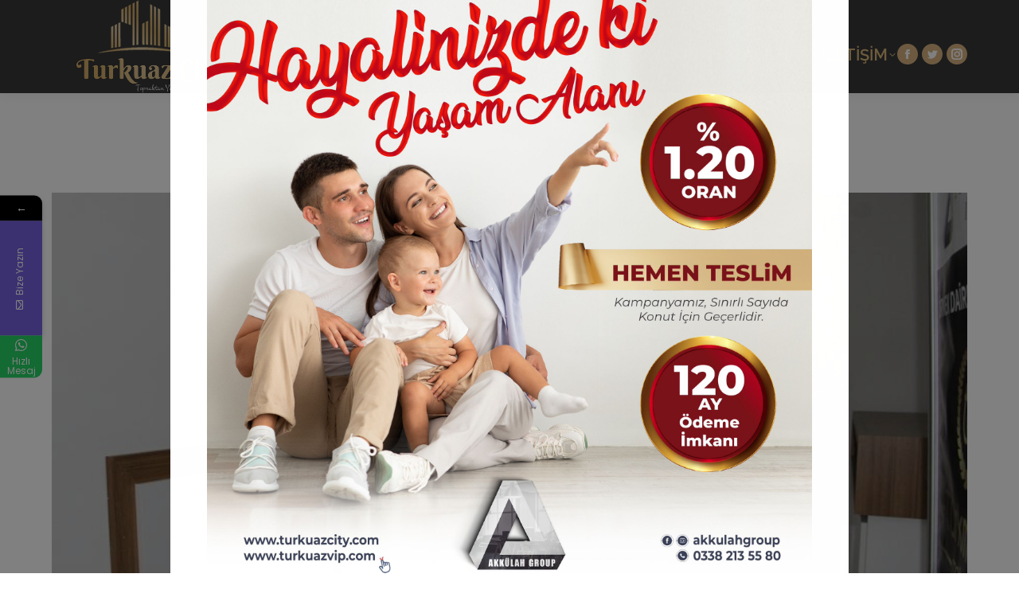

--- FILE ---
content_type: text/html; charset=UTF-8
request_url: https://www.turkuazcity.net/ozellikler/daire-girisi/
body_size: 29173
content:
<!DOCTYPE html>
<!--[if !(IE 6) | !(IE 7) | !(IE 8)  ]><!-->
<html lang="tr" class="no-js">
<!--<![endif]-->
<head>
	<meta charset="UTF-8" />
		<meta name="viewport" content="width=device-width, initial-scale=1, maximum-scale=1, user-scalable=0">
		<meta name="theme-color" content="#d8b280"/>	<link rel="profile" href="https://gmpg.org/xfn/11" />
	<title>Daire Girişi &#8211; Turkuaz City &#8211; Karaman&#039;ın Yeni Yaşam Alanı &#8211; Akkülah İnşaat</title>
			<style>								
					form#stickyelements-form input::-moz-placeholder{
						color: #4F4F4F;
					} 
					form#stickyelements-form input::-ms-input-placeholder{
						color: #4F4F4F					} 
					form#stickyelements-form input::-webkit-input-placeholder{
						color: #4F4F4F					}
					form#stickyelements-form input::placeholder{
						color: #4F4F4F					}
					form#stickyelements-form textarea::placeholder {
						color: #4F4F4F					}
					form#stickyelements-form textarea::-moz-placeholder {
						color: #4F4F4F					}					
			</style>	
			<meta name='robots' content='max-image-preview:large' />
<link rel='dns-prefetch' href='//cdnjs.cloudflare.com' />
<link rel='dns-prefetch' href='//fonts.googleapis.com' />
<link rel="alternate" type="application/rss+xml" title="Turkuaz City - Karaman&#039;ın Yeni Yaşam Alanı - Akkülah İnşaat &raquo; akışı" href="https://www.turkuazcity.net/feed/" />
<link rel="alternate" type="application/rss+xml" title="Turkuaz City - Karaman&#039;ın Yeni Yaşam Alanı - Akkülah İnşaat &raquo; yorum akışı" href="https://www.turkuazcity.net/comments/feed/" />
<link rel="alternate" title="oEmbed (JSON)" type="application/json+oembed" href="https://www.turkuazcity.net/wp-json/oembed/1.0/embed?url=https%3A%2F%2Fwww.turkuazcity.net%2Fozellikler%2Fdaire-girisi%2F" />
<link rel="alternate" title="oEmbed (XML)" type="text/xml+oembed" href="https://www.turkuazcity.net/wp-json/oembed/1.0/embed?url=https%3A%2F%2Fwww.turkuazcity.net%2Fozellikler%2Fdaire-girisi%2F&#038;format=xml" />
<style id='wp-img-auto-sizes-contain-inline-css' type='text/css'>
img:is([sizes=auto i],[sizes^="auto," i]){contain-intrinsic-size:3000px 1500px}
/*# sourceURL=wp-img-auto-sizes-contain-inline-css */
</style>
<link rel='stylesheet' id='layerslider-css' href='https://www.turkuazcity.net/wp-content/plugins/LayerSlider/static/layerslider/css/layerslider.css?ver=6.10.2' type='text/css' media='all' />
<link rel='stylesheet' id='ls-google-fonts-css' href='https://fonts.googleapis.com/css?family=Lato:100,300,regular,700,900%7COpen+Sans:300%7CIndie+Flower:regular%7COswald:300,regular,700&#038;subset=latin%2Clatin-ext' type='text/css' media='all' />
<style id='wp-emoji-styles-inline-css' type='text/css'>

	img.wp-smiley, img.emoji {
		display: inline !important;
		border: none !important;
		box-shadow: none !important;
		height: 1em !important;
		width: 1em !important;
		margin: 0 0.07em !important;
		vertical-align: -0.1em !important;
		background: none !important;
		padding: 0 !important;
	}
/*# sourceURL=wp-emoji-styles-inline-css */
</style>
<style id='wp-block-library-inline-css' type='text/css'>
:root{--wp-block-synced-color:#7a00df;--wp-block-synced-color--rgb:122,0,223;--wp-bound-block-color:var(--wp-block-synced-color);--wp-editor-canvas-background:#ddd;--wp-admin-theme-color:#007cba;--wp-admin-theme-color--rgb:0,124,186;--wp-admin-theme-color-darker-10:#006ba1;--wp-admin-theme-color-darker-10--rgb:0,107,160.5;--wp-admin-theme-color-darker-20:#005a87;--wp-admin-theme-color-darker-20--rgb:0,90,135;--wp-admin-border-width-focus:2px}@media (min-resolution:192dpi){:root{--wp-admin-border-width-focus:1.5px}}.wp-element-button{cursor:pointer}:root .has-very-light-gray-background-color{background-color:#eee}:root .has-very-dark-gray-background-color{background-color:#313131}:root .has-very-light-gray-color{color:#eee}:root .has-very-dark-gray-color{color:#313131}:root .has-vivid-green-cyan-to-vivid-cyan-blue-gradient-background{background:linear-gradient(135deg,#00d084,#0693e3)}:root .has-purple-crush-gradient-background{background:linear-gradient(135deg,#34e2e4,#4721fb 50%,#ab1dfe)}:root .has-hazy-dawn-gradient-background{background:linear-gradient(135deg,#faaca8,#dad0ec)}:root .has-subdued-olive-gradient-background{background:linear-gradient(135deg,#fafae1,#67a671)}:root .has-atomic-cream-gradient-background{background:linear-gradient(135deg,#fdd79a,#004a59)}:root .has-nightshade-gradient-background{background:linear-gradient(135deg,#330968,#31cdcf)}:root .has-midnight-gradient-background{background:linear-gradient(135deg,#020381,#2874fc)}:root{--wp--preset--font-size--normal:16px;--wp--preset--font-size--huge:42px}.has-regular-font-size{font-size:1em}.has-larger-font-size{font-size:2.625em}.has-normal-font-size{font-size:var(--wp--preset--font-size--normal)}.has-huge-font-size{font-size:var(--wp--preset--font-size--huge)}.has-text-align-center{text-align:center}.has-text-align-left{text-align:left}.has-text-align-right{text-align:right}.has-fit-text{white-space:nowrap!important}#end-resizable-editor-section{display:none}.aligncenter{clear:both}.items-justified-left{justify-content:flex-start}.items-justified-center{justify-content:center}.items-justified-right{justify-content:flex-end}.items-justified-space-between{justify-content:space-between}.screen-reader-text{border:0;clip-path:inset(50%);height:1px;margin:-1px;overflow:hidden;padding:0;position:absolute;width:1px;word-wrap:normal!important}.screen-reader-text:focus{background-color:#ddd;clip-path:none;color:#444;display:block;font-size:1em;height:auto;left:5px;line-height:normal;padding:15px 23px 14px;text-decoration:none;top:5px;width:auto;z-index:100000}html :where(.has-border-color){border-style:solid}html :where([style*=border-top-color]){border-top-style:solid}html :where([style*=border-right-color]){border-right-style:solid}html :where([style*=border-bottom-color]){border-bottom-style:solid}html :where([style*=border-left-color]){border-left-style:solid}html :where([style*=border-width]){border-style:solid}html :where([style*=border-top-width]){border-top-style:solid}html :where([style*=border-right-width]){border-right-style:solid}html :where([style*=border-bottom-width]){border-bottom-style:solid}html :where([style*=border-left-width]){border-left-style:solid}html :where(img[class*=wp-image-]){height:auto;max-width:100%}:where(figure){margin:0 0 1em}html :where(.is-position-sticky){--wp-admin--admin-bar--position-offset:var(--wp-admin--admin-bar--height,0px)}@media screen and (max-width:600px){html :where(.is-position-sticky){--wp-admin--admin-bar--position-offset:0px}}

/*# sourceURL=wp-block-library-inline-css */
</style><style id='global-styles-inline-css' type='text/css'>
:root{--wp--preset--aspect-ratio--square: 1;--wp--preset--aspect-ratio--4-3: 4/3;--wp--preset--aspect-ratio--3-4: 3/4;--wp--preset--aspect-ratio--3-2: 3/2;--wp--preset--aspect-ratio--2-3: 2/3;--wp--preset--aspect-ratio--16-9: 16/9;--wp--preset--aspect-ratio--9-16: 9/16;--wp--preset--color--black: #000000;--wp--preset--color--cyan-bluish-gray: #abb8c3;--wp--preset--color--white: #FFF;--wp--preset--color--pale-pink: #f78da7;--wp--preset--color--vivid-red: #cf2e2e;--wp--preset--color--luminous-vivid-orange: #ff6900;--wp--preset--color--luminous-vivid-amber: #fcb900;--wp--preset--color--light-green-cyan: #7bdcb5;--wp--preset--color--vivid-green-cyan: #00d084;--wp--preset--color--pale-cyan-blue: #8ed1fc;--wp--preset--color--vivid-cyan-blue: #0693e3;--wp--preset--color--vivid-purple: #9b51e0;--wp--preset--color--accent: #d8b280;--wp--preset--color--dark-gray: #111;--wp--preset--color--light-gray: #767676;--wp--preset--gradient--vivid-cyan-blue-to-vivid-purple: linear-gradient(135deg,rgb(6,147,227) 0%,rgb(155,81,224) 100%);--wp--preset--gradient--light-green-cyan-to-vivid-green-cyan: linear-gradient(135deg,rgb(122,220,180) 0%,rgb(0,208,130) 100%);--wp--preset--gradient--luminous-vivid-amber-to-luminous-vivid-orange: linear-gradient(135deg,rgb(252,185,0) 0%,rgb(255,105,0) 100%);--wp--preset--gradient--luminous-vivid-orange-to-vivid-red: linear-gradient(135deg,rgb(255,105,0) 0%,rgb(207,46,46) 100%);--wp--preset--gradient--very-light-gray-to-cyan-bluish-gray: linear-gradient(135deg,rgb(238,238,238) 0%,rgb(169,184,195) 100%);--wp--preset--gradient--cool-to-warm-spectrum: linear-gradient(135deg,rgb(74,234,220) 0%,rgb(151,120,209) 20%,rgb(207,42,186) 40%,rgb(238,44,130) 60%,rgb(251,105,98) 80%,rgb(254,248,76) 100%);--wp--preset--gradient--blush-light-purple: linear-gradient(135deg,rgb(255,206,236) 0%,rgb(152,150,240) 100%);--wp--preset--gradient--blush-bordeaux: linear-gradient(135deg,rgb(254,205,165) 0%,rgb(254,45,45) 50%,rgb(107,0,62) 100%);--wp--preset--gradient--luminous-dusk: linear-gradient(135deg,rgb(255,203,112) 0%,rgb(199,81,192) 50%,rgb(65,88,208) 100%);--wp--preset--gradient--pale-ocean: linear-gradient(135deg,rgb(255,245,203) 0%,rgb(182,227,212) 50%,rgb(51,167,181) 100%);--wp--preset--gradient--electric-grass: linear-gradient(135deg,rgb(202,248,128) 0%,rgb(113,206,126) 100%);--wp--preset--gradient--midnight: linear-gradient(135deg,rgb(2,3,129) 0%,rgb(40,116,252) 100%);--wp--preset--font-size--small: 13px;--wp--preset--font-size--medium: 20px;--wp--preset--font-size--large: 36px;--wp--preset--font-size--x-large: 42px;--wp--preset--spacing--20: 0.44rem;--wp--preset--spacing--30: 0.67rem;--wp--preset--spacing--40: 1rem;--wp--preset--spacing--50: 1.5rem;--wp--preset--spacing--60: 2.25rem;--wp--preset--spacing--70: 3.38rem;--wp--preset--spacing--80: 5.06rem;--wp--preset--shadow--natural: 6px 6px 9px rgba(0, 0, 0, 0.2);--wp--preset--shadow--deep: 12px 12px 50px rgba(0, 0, 0, 0.4);--wp--preset--shadow--sharp: 6px 6px 0px rgba(0, 0, 0, 0.2);--wp--preset--shadow--outlined: 6px 6px 0px -3px rgb(255, 255, 255), 6px 6px rgb(0, 0, 0);--wp--preset--shadow--crisp: 6px 6px 0px rgb(0, 0, 0);}:where(.is-layout-flex){gap: 0.5em;}:where(.is-layout-grid){gap: 0.5em;}body .is-layout-flex{display: flex;}.is-layout-flex{flex-wrap: wrap;align-items: center;}.is-layout-flex > :is(*, div){margin: 0;}body .is-layout-grid{display: grid;}.is-layout-grid > :is(*, div){margin: 0;}:where(.wp-block-columns.is-layout-flex){gap: 2em;}:where(.wp-block-columns.is-layout-grid){gap: 2em;}:where(.wp-block-post-template.is-layout-flex){gap: 1.25em;}:where(.wp-block-post-template.is-layout-grid){gap: 1.25em;}.has-black-color{color: var(--wp--preset--color--black) !important;}.has-cyan-bluish-gray-color{color: var(--wp--preset--color--cyan-bluish-gray) !important;}.has-white-color{color: var(--wp--preset--color--white) !important;}.has-pale-pink-color{color: var(--wp--preset--color--pale-pink) !important;}.has-vivid-red-color{color: var(--wp--preset--color--vivid-red) !important;}.has-luminous-vivid-orange-color{color: var(--wp--preset--color--luminous-vivid-orange) !important;}.has-luminous-vivid-amber-color{color: var(--wp--preset--color--luminous-vivid-amber) !important;}.has-light-green-cyan-color{color: var(--wp--preset--color--light-green-cyan) !important;}.has-vivid-green-cyan-color{color: var(--wp--preset--color--vivid-green-cyan) !important;}.has-pale-cyan-blue-color{color: var(--wp--preset--color--pale-cyan-blue) !important;}.has-vivid-cyan-blue-color{color: var(--wp--preset--color--vivid-cyan-blue) !important;}.has-vivid-purple-color{color: var(--wp--preset--color--vivid-purple) !important;}.has-black-background-color{background-color: var(--wp--preset--color--black) !important;}.has-cyan-bluish-gray-background-color{background-color: var(--wp--preset--color--cyan-bluish-gray) !important;}.has-white-background-color{background-color: var(--wp--preset--color--white) !important;}.has-pale-pink-background-color{background-color: var(--wp--preset--color--pale-pink) !important;}.has-vivid-red-background-color{background-color: var(--wp--preset--color--vivid-red) !important;}.has-luminous-vivid-orange-background-color{background-color: var(--wp--preset--color--luminous-vivid-orange) !important;}.has-luminous-vivid-amber-background-color{background-color: var(--wp--preset--color--luminous-vivid-amber) !important;}.has-light-green-cyan-background-color{background-color: var(--wp--preset--color--light-green-cyan) !important;}.has-vivid-green-cyan-background-color{background-color: var(--wp--preset--color--vivid-green-cyan) !important;}.has-pale-cyan-blue-background-color{background-color: var(--wp--preset--color--pale-cyan-blue) !important;}.has-vivid-cyan-blue-background-color{background-color: var(--wp--preset--color--vivid-cyan-blue) !important;}.has-vivid-purple-background-color{background-color: var(--wp--preset--color--vivid-purple) !important;}.has-black-border-color{border-color: var(--wp--preset--color--black) !important;}.has-cyan-bluish-gray-border-color{border-color: var(--wp--preset--color--cyan-bluish-gray) !important;}.has-white-border-color{border-color: var(--wp--preset--color--white) !important;}.has-pale-pink-border-color{border-color: var(--wp--preset--color--pale-pink) !important;}.has-vivid-red-border-color{border-color: var(--wp--preset--color--vivid-red) !important;}.has-luminous-vivid-orange-border-color{border-color: var(--wp--preset--color--luminous-vivid-orange) !important;}.has-luminous-vivid-amber-border-color{border-color: var(--wp--preset--color--luminous-vivid-amber) !important;}.has-light-green-cyan-border-color{border-color: var(--wp--preset--color--light-green-cyan) !important;}.has-vivid-green-cyan-border-color{border-color: var(--wp--preset--color--vivid-green-cyan) !important;}.has-pale-cyan-blue-border-color{border-color: var(--wp--preset--color--pale-cyan-blue) !important;}.has-vivid-cyan-blue-border-color{border-color: var(--wp--preset--color--vivid-cyan-blue) !important;}.has-vivid-purple-border-color{border-color: var(--wp--preset--color--vivid-purple) !important;}.has-vivid-cyan-blue-to-vivid-purple-gradient-background{background: var(--wp--preset--gradient--vivid-cyan-blue-to-vivid-purple) !important;}.has-light-green-cyan-to-vivid-green-cyan-gradient-background{background: var(--wp--preset--gradient--light-green-cyan-to-vivid-green-cyan) !important;}.has-luminous-vivid-amber-to-luminous-vivid-orange-gradient-background{background: var(--wp--preset--gradient--luminous-vivid-amber-to-luminous-vivid-orange) !important;}.has-luminous-vivid-orange-to-vivid-red-gradient-background{background: var(--wp--preset--gradient--luminous-vivid-orange-to-vivid-red) !important;}.has-very-light-gray-to-cyan-bluish-gray-gradient-background{background: var(--wp--preset--gradient--very-light-gray-to-cyan-bluish-gray) !important;}.has-cool-to-warm-spectrum-gradient-background{background: var(--wp--preset--gradient--cool-to-warm-spectrum) !important;}.has-blush-light-purple-gradient-background{background: var(--wp--preset--gradient--blush-light-purple) !important;}.has-blush-bordeaux-gradient-background{background: var(--wp--preset--gradient--blush-bordeaux) !important;}.has-luminous-dusk-gradient-background{background: var(--wp--preset--gradient--luminous-dusk) !important;}.has-pale-ocean-gradient-background{background: var(--wp--preset--gradient--pale-ocean) !important;}.has-electric-grass-gradient-background{background: var(--wp--preset--gradient--electric-grass) !important;}.has-midnight-gradient-background{background: var(--wp--preset--gradient--midnight) !important;}.has-small-font-size{font-size: var(--wp--preset--font-size--small) !important;}.has-medium-font-size{font-size: var(--wp--preset--font-size--medium) !important;}.has-large-font-size{font-size: var(--wp--preset--font-size--large) !important;}.has-x-large-font-size{font-size: var(--wp--preset--font-size--x-large) !important;}
/*# sourceURL=global-styles-inline-css */
</style>

<style id='classic-theme-styles-inline-css' type='text/css'>
/*! This file is auto-generated */
.wp-block-button__link{color:#fff;background-color:#32373c;border-radius:9999px;box-shadow:none;text-decoration:none;padding:calc(.667em + 2px) calc(1.333em + 2px);font-size:1.125em}.wp-block-file__button{background:#32373c;color:#fff;text-decoration:none}
/*# sourceURL=/wp-includes/css/classic-themes.min.css */
</style>
<link rel='stylesheet' id='pb_animate-css' href='https://www.turkuazcity.net/wp-content/plugins/ays-popup-box/public/css/animate.css?ver=4.8.8' type='text/css' media='all' />
<link rel='stylesheet' id='contact-form-7-css' href='https://www.turkuazcity.net/wp-content/plugins/contact-form-7/includes/css/styles.css?ver=5.9.8' type='text/css' media='all' />
<link rel='stylesheet' id='go-pricing-styles-css' href='https://www.turkuazcity.net/wp-content/plugins/go_pricing/assets/css/go_pricing_styles.css?ver=3.3.17' type='text/css' media='all' />
<link rel='stylesheet' id='tp_twitter_plugin_css-css' href='https://www.turkuazcity.net/wp-content/plugins/recent-tweets-widget/tp_twitter_plugin.css?ver=1.0' type='text/css' media='screen' />
<link rel='stylesheet' id='rs-plugin-settings-css' href='https://www.turkuazcity.net/wp-content/plugins/revslider/public/assets/css/rs6.css?ver=6.2.2' type='text/css' media='all' />
<style id='rs-plugin-settings-inline-css' type='text/css'>
#rs-demo-id {}
/*# sourceURL=rs-plugin-settings-inline-css */
</style>
<link rel='stylesheet' id='wk-styles-css' href='https://www.turkuazcity.net/wp-content/plugins/widgetkit/cache/wk-styles-7d16127c.css?ver=6.9' type='text/css' media='all' />
<link rel='stylesheet' id='the7-font-css' href='https://www.turkuazcity.net/wp-content/themes/dt-the7/fonts/icomoon-the7-font/icomoon-the7-font.min.css?ver=11.4.1' type='text/css' media='all' />
<link rel='stylesheet' id='the7-awesome-fonts-css' href='https://www.turkuazcity.net/wp-content/themes/dt-the7/fonts/FontAwesome/css/all.min.css?ver=11.4.1' type='text/css' media='all' />
<link rel='stylesheet' id='the7-awesome-fonts-back-css' href='https://www.turkuazcity.net/wp-content/themes/dt-the7/fonts/FontAwesome/back-compat.min.css?ver=11.4.1' type='text/css' media='all' />
<link rel='stylesheet' id='the7-Defaults-css' href='https://www.turkuazcity.net/wp-content/uploads/smile_fonts/Defaults/Defaults.css?ver=6.9' type='text/css' media='all' />
<link rel='stylesheet' id='dt-web-fonts-css' href='https://fonts.googleapis.com/css?family=Open+Sans:400,600,700%7CAbel:400,600,700%7CRoboto:400,600,700%7CRaleway:300,400,600,700%7CRoboto+Slab:400,600,700' type='text/css' media='all' />
<link rel='stylesheet' id='dt-main-css' href='https://www.turkuazcity.net/wp-content/themes/dt-the7/css/main.min.css?ver=11.4.1' type='text/css' media='all' />
<style id='dt-main-inline-css' type='text/css'>
body #load {
  display: block;
  height: 100%;
  overflow: hidden;
  position: fixed;
  width: 100%;
  z-index: 9901;
  opacity: 1;
  visibility: visible;
  transition: all .35s ease-out;
}
.load-wrap {
  width: 100%;
  height: 100%;
  background-position: center center;
  background-repeat: no-repeat;
  text-align: center;
  display: -ms-flexbox;
  display: -ms-flex;
  display: flex;
  -ms-align-items: center;
  -ms-flex-align: center;
  align-items: center;
  -ms-flex-flow: column wrap;
  flex-flow: column wrap;
  -ms-flex-pack: center;
  -ms-justify-content: center;
  justify-content: center;
}
.load-wrap > svg {
  position: absolute;
  top: 50%;
  left: 50%;
  transform: translate(-50%,-50%);
}
#load {
  background: var(--the7-elementor-beautiful-loading-bg,#ffffff);
  --the7-beautiful-spinner-color2: var(--the7-beautiful-spinner-color,#d8b280);
}

/*# sourceURL=dt-main-inline-css */
</style>
<link rel='stylesheet' id='the7-custom-scrollbar-css' href='https://www.turkuazcity.net/wp-content/themes/dt-the7/lib/custom-scrollbar/custom-scrollbar.min.css?ver=11.4.1' type='text/css' media='all' />
<link rel='stylesheet' id='the7-wpbakery-css' href='https://www.turkuazcity.net/wp-content/themes/dt-the7/css/wpbakery.min.css?ver=11.4.1' type='text/css' media='all' />
<link rel='stylesheet' id='the7pt-static-css' href='https://www.turkuazcity.net/wp-content/plugins/dt-the7-core/assets/css/post-type.min.css?ver=11.4.1' type='text/css' media='all' />
<link rel='stylesheet' id='the7-css-vars-css' href='https://www.turkuazcity.net/wp-content/uploads/the7-css/css-vars.css?ver=8349ce2269f0' type='text/css' media='all' />
<link rel='stylesheet' id='dt-custom-css' href='https://www.turkuazcity.net/wp-content/uploads/the7-css/custom.css?ver=8349ce2269f0' type='text/css' media='all' />
<link rel='stylesheet' id='dt-media-css' href='https://www.turkuazcity.net/wp-content/uploads/the7-css/media.css?ver=8349ce2269f0' type='text/css' media='all' />
<link rel='stylesheet' id='the7-mega-menu-css' href='https://www.turkuazcity.net/wp-content/uploads/the7-css/mega-menu.css?ver=8349ce2269f0' type='text/css' media='all' />
<link rel='stylesheet' id='the7-elements-albums-portfolio-css' href='https://www.turkuazcity.net/wp-content/uploads/the7-css/the7-elements-albums-portfolio.css?ver=8349ce2269f0' type='text/css' media='all' />
<link rel='stylesheet' id='the7-elements-css' href='https://www.turkuazcity.net/wp-content/uploads/the7-css/post-type-dynamic.css?ver=8349ce2269f0' type='text/css' media='all' />
<link rel='stylesheet' id='style-css' href='https://www.turkuazcity.net/wp-content/themes/dt-the7-child/style.css?ver=11.4.1' type='text/css' media='all' />
<link rel='stylesheet' id='cp-module-main-style-css' href='https://www.turkuazcity.net/wp-content/plugins/convertplug/modules/assets/css/cp-module-main.css?ver=3.5.6' type='text/css' media='all' />
<link rel='stylesheet' id='smile-modal-style-css' href='https://www.turkuazcity.net/wp-content/plugins/convertplug/modules/modal/assets/css/modal.min.css?ver=3.5.6' type='text/css' media='all' />
<link rel='stylesheet' id='mystickyelements-google-fonts-css' href='https://fonts.googleapis.com/css?family=Poppins%3A400%2C500%2C600%2C700&#038;ver=6.9' type='text/css' media='all' />
<link rel='stylesheet' id='font-awesome-css-css' href='https://www.turkuazcity.net/wp-content/plugins/mystickyelements/css/font-awesome.min.css?ver=2.2.3' type='text/css' media='all' />
<link rel='stylesheet' id='mystickyelements-front-css-css' href='https://www.turkuazcity.net/wp-content/plugins/mystickyelements/css/mystickyelements-front.min.css?ver=2.2.3' type='text/css' media='all' />
<link rel='stylesheet' id='intl-tel-input-css' href='https://www.turkuazcity.net/wp-content/plugins/mystickyelements/intl-tel-input-src/build/css/intlTelInput.css?ver=2.2.3' type='text/css' media='all' />
<script>GOOGLE_MAPS_API_KEY = "AIzaSyCovqCgmpMoeZ8DZPSXEnmfKk3hJSBGQvw";</script>
<script type="text/javascript" id="jquery-core-js-extra">
/* <![CDATA[ */
var slide_in = {"demo_dir":"https://www.turkuazcity.net/wp-content/plugins/convertplug/modules/slide_in/assets/demos"};
//# sourceURL=jquery-core-js-extra
/* ]]> */
</script>
<script type="text/javascript" src="https://www.turkuazcity.net/wp-includes/js/jquery/jquery.min.js?ver=3.7.1" id="jquery-core-js"></script>
<script type="text/javascript" src="https://www.turkuazcity.net/wp-includes/js/jquery/jquery-migrate.min.js?ver=3.4.1" id="jquery-migrate-js"></script>
<script type="text/javascript" id="layerslider-greensock-js-extra">
/* <![CDATA[ */
var LS_Meta = {"v":"6.10.2"};
//# sourceURL=layerslider-greensock-js-extra
/* ]]> */
</script>
<script type="text/javascript" src="https://www.turkuazcity.net/wp-content/plugins/LayerSlider/static/layerslider/js/greensock.js?ver=1.19.0" id="layerslider-greensock-js"></script>
<script type="text/javascript" src="https://www.turkuazcity.net/wp-content/plugins/LayerSlider/static/layerslider/js/layerslider.kreaturamedia.jquery.js?ver=6.10.2" id="layerslider-js"></script>
<script type="text/javascript" src="https://www.turkuazcity.net/wp-content/plugins/LayerSlider/static/layerslider/js/layerslider.transitions.js?ver=6.10.2" id="layerslider-transitions-js"></script>
<script type="text/javascript" id="ays-pb-js-extra">
/* <![CDATA[ */
var pbLocalizeObj = {"ajax":"https://www.turkuazcity.net/wp-admin/admin-ajax.php","seconds":"seconds","thisWillClose":"This will close in","icons":{"close_icon":"\u003Csvg class=\"ays_pb_material_close_icon\" xmlns=\"https://www.w3.org/2000/svg\" height=\"36px\" viewBox=\"0 0 24 24\" width=\"36px\" fill=\"#000000\" alt=\"Pop-up Close\"\u003E\u003Cpath d=\"M0 0h24v24H0z\" fill=\"none\"/\u003E\u003Cpath d=\"M19 6.41L17.59 5 12 10.59 6.41 5 5 6.41 10.59 12 5 17.59 6.41 19 12 13.41 17.59 19 19 17.59 13.41 12z\"/\u003E\u003C/svg\u003E","close_circle_icon":"\u003Csvg class=\"ays_pb_material_close_circle_icon\" xmlns=\"https://www.w3.org/2000/svg\" height=\"24\" viewBox=\"0 0 24 24\" width=\"36\" alt=\"Pop-up Close\"\u003E\u003Cpath d=\"M0 0h24v24H0z\" fill=\"none\"/\u003E\u003Cpath d=\"M12 2C6.47 2 2 6.47 2 12s4.47 10 10 10 10-4.47 10-10S17.53 2 12 2zm5 13.59L15.59 17 12 13.41 8.41 17 7 15.59 10.59 12 7 8.41 8.41 7 12 10.59 15.59 7 17 8.41 13.41 12 17 15.59z\"/\u003E\u003C/svg\u003E","volume_up_icon":"\u003Csvg class=\"ays_pb_fa_volume\" xmlns=\"https://www.w3.org/2000/svg\" height=\"24\" viewBox=\"0 0 24 24\" width=\"36\"\u003E\u003Cpath d=\"M0 0h24v24H0z\" fill=\"none\"/\u003E\u003Cpath d=\"M3 9v6h4l5 5V4L7 9H3zm13.5 3c0-1.77-1.02-3.29-2.5-4.03v8.05c1.48-.73 2.5-2.25 2.5-4.02zM14 3.23v2.06c2.89.86 5 3.54 5 6.71s-2.11 5.85-5 6.71v2.06c4.01-.91 7-4.49 7-8.77s-2.99-7.86-7-8.77z\"/\u003E\u003C/svg\u003E","volume_mute_icon":"\u003Csvg xmlns=\"https://www.w3.org/2000/svg\" height=\"24\" viewBox=\"0 0 24 24\" width=\"24\"\u003E\u003Cpath d=\"M0 0h24v24H0z\" fill=\"none\"/\u003E\u003Cpath d=\"M7 9v6h4l5 5V4l-5 5H7z\"/\u003E\u003C/svg\u003E"}};
//# sourceURL=ays-pb-js-extra
/* ]]> */
</script>
<script type="text/javascript" src="https://www.turkuazcity.net/wp-content/plugins/ays-popup-box/public/js/ays-pb-public.js?ver=4.8.8" id="ays-pb-js"></script>
<script type="text/javascript" src="https://www.turkuazcity.net/wp-content/plugins/flowpaper-lite-pdf-flipbook/assets/lity/lity.min.js" id="lity-js-js"></script>
<script type="text/javascript" id="gw-tweenmax-js-before">
/* <![CDATA[ */
var oldGS=window.GreenSockGlobals,oldGSQueue=window._gsQueue,oldGSDefine=window._gsDefine;window._gsDefine=null;delete(window._gsDefine);var gwGS=window.GreenSockGlobals={};
//# sourceURL=gw-tweenmax-js-before
/* ]]> */
</script>
<script type="text/javascript" src="https://cdnjs.cloudflare.com/ajax/libs/gsap/1.11.2/TweenMax.min.js" id="gw-tweenmax-js"></script>
<script type="text/javascript" id="gw-tweenmax-js-after">
/* <![CDATA[ */
try{window.GreenSockGlobals=null;window._gsQueue=null;window._gsDefine=null;delete(window.GreenSockGlobals);delete(window._gsQueue);delete(window._gsDefine);window.GreenSockGlobals=oldGS;window._gsQueue=oldGSQueue;window._gsDefine=oldGSDefine;}catch(e){}
//# sourceURL=gw-tweenmax-js-after
/* ]]> */
</script>
<script type="text/javascript" src="https://www.turkuazcity.net/wp-content/plugins/revslider/public/assets/js/rbtools.min.js?ver=6.0" id="tp-tools-js"></script>
<script type="text/javascript" src="https://www.turkuazcity.net/wp-content/plugins/revslider/public/assets/js/rs6.min.js?ver=6.2.2" id="revmin-js"></script>
<script type="text/javascript" src="https://www.turkuazcity.net/wp-content/plugins/widgetkit/cache/uikit2-2ef6f2a0.js?ver=6.9" id="uikit2-js"></script>
<script type="text/javascript" src="https://www.turkuazcity.net/wp-content/plugins/widgetkit/cache/wk-scripts-ad6799b9.js?ver=6.9" id="wk-scripts-js"></script>
<script type="text/javascript" id="dt-above-fold-js-extra">
/* <![CDATA[ */
var dtLocal = {"themeUrl":"https://www.turkuazcity.net/wp-content/themes/dt-the7","passText":"To view this protected post, enter the password below:","moreButtonText":{"loading":"Loading...","loadMore":"Load more"},"postID":"16413","ajaxurl":"https://www.turkuazcity.net/wp-admin/admin-ajax.php","REST":{"baseUrl":"https://www.turkuazcity.net/wp-json/the7/v1","endpoints":{"sendMail":"/send-mail"}},"contactMessages":{"required":"One or more fields have an error. Please check and try again.","terms":"Please accept the privacy policy.","fillTheCaptchaError":"Please, fill the captcha."},"captchaSiteKey":"","ajaxNonce":"fd0e30aa6b","pageData":"","themeSettings":{"smoothScroll":"off","lazyLoading":false,"desktopHeader":{"height":116},"ToggleCaptionEnabled":"disabled","ToggleCaption":"Navigation","floatingHeader":{"showAfter":50,"showMenu":true,"height":76,"logo":{"showLogo":true,"html":"\u003Cimg class=\" preload-me\" src=\"https://www.turkuazcity.net/wp-content/uploads/2017/01/turkuazcitylogo.fw_-1.png\" srcset=\"https://www.turkuazcity.net/wp-content/uploads/2017/01/turkuazcitylogo.fw_-1.png 185w, https://www.turkuazcity.net/wp-content/uploads/2017/01/turkuazcitylogo.fw_.png 185w\" width=\"185\" height=\"117\"   sizes=\"185px\" alt=\"Turkuaz City - Karaman&#039;\u0131n Yeni Ya\u015fam Alan\u0131 - Akk\u00fclah \u0130n\u015faat\" /\u003E","url":"https://www.turkuazcity.net/"}},"topLine":{"floatingTopLine":{"logo":{"showLogo":false,"html":""}}},"mobileHeader":{"firstSwitchPoint":1140,"secondSwitchPoint":500,"firstSwitchPointHeight":76,"secondSwitchPointHeight":76,"mobileToggleCaptionEnabled":"disabled","mobileToggleCaption":"Menu"},"stickyMobileHeaderFirstSwitch":{"logo":{"html":"\u003Cimg class=\" preload-me\" src=\"https://www.turkuazcity.net/wp-content/uploads/2017/01/turkuazcitylogo.fw_-1.png\" srcset=\"https://www.turkuazcity.net/wp-content/uploads/2017/01/turkuazcitylogo.fw_-1.png 185w, https://www.turkuazcity.net/wp-content/uploads/2017/01/turkuazcitylogo.fw_-1.png 185w\" width=\"185\" height=\"117\"   sizes=\"185px\" alt=\"Turkuaz City - Karaman&#039;\u0131n Yeni Ya\u015fam Alan\u0131 - Akk\u00fclah \u0130n\u015faat\" /\u003E"}},"stickyMobileHeaderSecondSwitch":{"logo":{"html":"\u003Cimg class=\" preload-me\" src=\"https://www.turkuazcity.net/wp-content/uploads/2017/01/turkuazcitylogo.fw_-1.png\" srcset=\"https://www.turkuazcity.net/wp-content/uploads/2017/01/turkuazcitylogo.fw_-1.png 185w, https://www.turkuazcity.net/wp-content/uploads/2017/01/turkuazcitylogo.fw_-1.png 185w\" width=\"185\" height=\"117\"   sizes=\"185px\" alt=\"Turkuaz City - Karaman&#039;\u0131n Yeni Ya\u015fam Alan\u0131 - Akk\u00fclah \u0130n\u015faat\" /\u003E"}},"sidebar":{"switchPoint":992},"boxedWidth":"1280px"},"VCMobileScreenWidth":"768"};
var dtShare = {"shareButtonText":{"facebook":"Share on Facebook","twitter":"Tweet","pinterest":"Pin it","linkedin":"Share on Linkedin","whatsapp":"Share on Whatsapp"},"overlayOpacity":"85"};
//# sourceURL=dt-above-fold-js-extra
/* ]]> */
</script>
<script type="text/javascript" src="https://www.turkuazcity.net/wp-content/themes/dt-the7/js/above-the-fold.min.js?ver=11.4.1" id="dt-above-fold-js"></script>
<meta name="generator" content="Powered by LayerSlider 6.10.2 - Multi-Purpose, Responsive, Parallax, Mobile-Friendly Slider Plugin for WordPress." />
<!-- LayerSlider updates and docs at: https://layerslider.kreaturamedia.com -->
<link rel="https://api.w.org/" href="https://www.turkuazcity.net/wp-json/" /><link rel="alternate" title="JSON" type="application/json" href="https://www.turkuazcity.net/wp-json/wp/v2/dt_portfolio/16413" /><link rel="EditURI" type="application/rsd+xml" title="RSD" href="https://www.turkuazcity.net/xmlrpc.php?rsd" />
<meta name="generator" content="WordPress 6.9" />
<link rel="canonical" href="https://www.turkuazcity.net/ozellikler/daire-girisi/" />
<link rel='shortlink' href='https://www.turkuazcity.net/?p=16413' />
<meta property="og:site_name" content="Turkuaz City - Karaman&#039;ın Yeni Yaşam Alanı - Akkülah İnşaat" />
<meta property="og:title" content="Daire Girişi" />
<meta property="og:image" content="https://www.turkuazcity.net/wp-content/uploads/2017/07/IMG_6289.jpg" />
<meta property="og:url" content="https://www.turkuazcity.net/ozellikler/daire-girisi/" />
<meta property="og:type" content="article" />
<meta name="generator" content="Powered by WPBakery Page Builder - drag and drop page builder for WordPress."/>
<meta name="generator" content="Powered by Slider Revolution 6.2.2 - responsive, Mobile-Friendly Slider Plugin for WordPress with comfortable drag and drop interface." />
<script type="text/javascript" id="the7-loader-script">
document.addEventListener("DOMContentLoaded", function(event) {
	var load = document.getElementById("load");
	if(!load.classList.contains('loader-removed')){
		var removeLoading = setTimeout(function() {
			load.className += " loader-removed";
		}, 300);
	}
});
</script>
		<link rel="icon" href="https://www.turkuazcity.net/wp-content/uploads/2023/03/favicon.ico" type="image/x-icon" sizes="16x16"/><link rel="icon" href="https://www.turkuazcity.net/wp-content/uploads/2023/03/favicon-32x32-1.png" type="image/png" sizes="32x32"/><link rel="apple-touch-icon" href="https://www.turkuazcity.net/wp-content/uploads/2023/03/apple-icon-60x60-1.png"><link rel="apple-touch-icon" sizes="76x76" href="https://www.turkuazcity.net/wp-content/uploads/2023/03/apple-icon-76x76-1.png"><link rel="apple-touch-icon" sizes="120x120" href="https://www.turkuazcity.net/wp-content/uploads/2023/03/apple-icon-120x120-1.png"><link rel="apple-touch-icon" sizes="152x152" href="https://www.turkuazcity.net/wp-content/uploads/2023/03/apple-icon-152x152-1.png"><script type="text/javascript">function setREVStartSize(e){			
			try {								
				var pw = document.getElementById(e.c).parentNode.offsetWidth,
					newh;
				pw = pw===0 || isNaN(pw) ? window.innerWidth : pw;
				e.tabw = e.tabw===undefined ? 0 : parseInt(e.tabw);
				e.thumbw = e.thumbw===undefined ? 0 : parseInt(e.thumbw);
				e.tabh = e.tabh===undefined ? 0 : parseInt(e.tabh);
				e.thumbh = e.thumbh===undefined ? 0 : parseInt(e.thumbh);
				e.tabhide = e.tabhide===undefined ? 0 : parseInt(e.tabhide);
				e.thumbhide = e.thumbhide===undefined ? 0 : parseInt(e.thumbhide);
				e.mh = e.mh===undefined || e.mh=="" || e.mh==="auto" ? 0 : parseInt(e.mh,0);		
				if(e.layout==="fullscreen" || e.l==="fullscreen") 						
					newh = Math.max(e.mh,window.innerHeight);				
				else{					
					e.gw = Array.isArray(e.gw) ? e.gw : [e.gw];
					for (var i in e.rl) if (e.gw[i]===undefined || e.gw[i]===0) e.gw[i] = e.gw[i-1];					
					e.gh = e.el===undefined || e.el==="" || (Array.isArray(e.el) && e.el.length==0)? e.gh : e.el;
					e.gh = Array.isArray(e.gh) ? e.gh : [e.gh];
					for (var i in e.rl) if (e.gh[i]===undefined || e.gh[i]===0) e.gh[i] = e.gh[i-1];
										
					var nl = new Array(e.rl.length),
						ix = 0,						
						sl;					
					e.tabw = e.tabhide>=pw ? 0 : e.tabw;
					e.thumbw = e.thumbhide>=pw ? 0 : e.thumbw;
					e.tabh = e.tabhide>=pw ? 0 : e.tabh;
					e.thumbh = e.thumbhide>=pw ? 0 : e.thumbh;					
					for (var i in e.rl) nl[i] = e.rl[i]<window.innerWidth ? 0 : e.rl[i];
					sl = nl[0];									
					for (var i in nl) if (sl>nl[i] && nl[i]>0) { sl = nl[i]; ix=i;}															
					var m = pw>(e.gw[ix]+e.tabw+e.thumbw) ? 1 : (pw-(e.tabw+e.thumbw)) / (e.gw[ix]);					

					newh =  (e.type==="carousel" && e.justify==="true" ? e.gh[ix] : (e.gh[ix] * m)) + (e.tabh + e.thumbh);
				}			
				
				if(window.rs_init_css===undefined) window.rs_init_css = document.head.appendChild(document.createElement("style"));					
				document.getElementById(e.c).height = newh;
				window.rs_init_css.innerHTML += "#"+e.c+"_wrapper { height: "+newh+"px }";				
			} catch(e){
				console.log("Failure at Presize of Slider:" + e)
			}					   
		  };</script>
<noscript><style> .wpb_animate_when_almost_visible { opacity: 1; }</style></noscript><script>
  (function(i,s,o,g,r,a,m){i['GoogleAnalyticsObject']=r;i[r]=i[r]||function(){
  (i[r].q=i[r].q||[]).push(arguments)},i[r].l=1*new Date();a=s.createElement(o),
  m=s.getElementsByTagName(o)[0];a.async=1;a.src=g;m.parentNode.insertBefore(a,m)
  })(window,document,'script','https://www.google-analytics.com/analytics.js','ga');

  ga('create', 'UA-69532677-3', 'auto');
  ga('send', 'pageview');

</script><link rel='stylesheet' id='ays-pb-min-css' href='https://www.turkuazcity.net/wp-content/plugins/ays-popup-box/public/css/ays-pb-public-min.css?ver=4.8.8' type='text/css' media='all' />
</head>
<body id="the7-body" class="wp-singular dt_portfolio-template-default single single-portfolio postid-16413 wp-embed-responsive wp-theme-dt-the7 wp-child-theme-dt-the7-child the7-core-ver-2.3.1 no-comments title-off dt-responsive-on right-mobile-menu-close-icon ouside-menu-close-icon mobile-hamburger-close-bg-enable mobile-hamburger-close-bg-hover-enable  fade-medium-mobile-menu-close-icon fade-medium-menu-close-icon srcset-enabled btn-flat custom-btn-color custom-btn-hover-color phantom-fade phantom-shadow-decoration phantom-main-logo-on floating-mobile-menu-icon top-header first-switch-logo-center first-switch-menu-left second-switch-logo-center second-switch-menu-left layzr-loading-on no-avatars popup-message-style the7-ver-11.4.1 dt-fa-compatibility wpb-js-composer js-comp-ver-6.1 vc_responsive">
<!-- The7 11.4.1 -->
<div id="load" class="spinner-loader">
	<div class="load-wrap"><style type="text/css">
    [class*="the7-spinner-animate-"]{
        animation: spinner-animation 1s cubic-bezier(1,1,1,1) infinite;
        x:46.5px;
        y:40px;
        width:7px;
        height:20px;
        fill:var(--the7-beautiful-spinner-color2);
        opacity: 0.2;
    }
    .the7-spinner-animate-2{
        animation-delay: 0.083s;
    }
    .the7-spinner-animate-3{
        animation-delay: 0.166s;
    }
    .the7-spinner-animate-4{
         animation-delay: 0.25s;
    }
    .the7-spinner-animate-5{
         animation-delay: 0.33s;
    }
    .the7-spinner-animate-6{
         animation-delay: 0.416s;
    }
    .the7-spinner-animate-7{
         animation-delay: 0.5s;
    }
    .the7-spinner-animate-8{
         animation-delay: 0.58s;
    }
    .the7-spinner-animate-9{
         animation-delay: 0.666s;
    }
    .the7-spinner-animate-10{
         animation-delay: 0.75s;
    }
    .the7-spinner-animate-11{
        animation-delay: 0.83s;
    }
    .the7-spinner-animate-12{
        animation-delay: 0.916s;
    }
    @keyframes spinner-animation{
        from {
            opacity: 1;
        }
        to{
            opacity: 0;
        }
    }
</style>
<svg width="75px" height="75px" xmlns="http://www.w3.org/2000/svg" viewBox="0 0 100 100" preserveAspectRatio="xMidYMid">
	<rect class="the7-spinner-animate-1" rx="5" ry="5" transform="rotate(0 50 50) translate(0 -30)"></rect>
	<rect class="the7-spinner-animate-2" rx="5" ry="5" transform="rotate(30 50 50) translate(0 -30)"></rect>
	<rect class="the7-spinner-animate-3" rx="5" ry="5" transform="rotate(60 50 50) translate(0 -30)"></rect>
	<rect class="the7-spinner-animate-4" rx="5" ry="5" transform="rotate(90 50 50) translate(0 -30)"></rect>
	<rect class="the7-spinner-animate-5" rx="5" ry="5" transform="rotate(120 50 50) translate(0 -30)"></rect>
	<rect class="the7-spinner-animate-6" rx="5" ry="5" transform="rotate(150 50 50) translate(0 -30)"></rect>
	<rect class="the7-spinner-animate-7" rx="5" ry="5" transform="rotate(180 50 50) translate(0 -30)"></rect>
	<rect class="the7-spinner-animate-8" rx="5" ry="5" transform="rotate(210 50 50) translate(0 -30)"></rect>
	<rect class="the7-spinner-animate-9" rx="5" ry="5" transform="rotate(240 50 50) translate(0 -30)"></rect>
	<rect class="the7-spinner-animate-10" rx="5" ry="5" transform="rotate(270 50 50) translate(0 -30)"></rect>
	<rect class="the7-spinner-animate-11" rx="5" ry="5" transform="rotate(300 50 50) translate(0 -30)"></rect>
	<rect class="the7-spinner-animate-12" rx="5" ry="5" transform="rotate(330 50 50) translate(0 -30)"></rect>
</svg></div>
</div>
<div id="page" >
	<a class="skip-link screen-reader-text" href="#content">Skip to content</a>

<div class="masthead inline-header center widgets full-height shadow-decoration shadow-mobile-header-decoration small-mobile-menu-icon dt-parent-menu-clickable show-sub-menu-on-hover show-device-logo show-mobile-logo"  role="banner">

	<div class="top-bar top-bar-empty top-bar-line-hide">
	<div class="top-bar-bg" ></div>
	<div class="mini-widgets left-widgets"></div><div class="mini-widgets right-widgets"></div></div>

	<header class="header-bar">

		<div class="branding">
	<div id="site-title" class="assistive-text">Turkuaz City &#8211; Karaman&#039;ın Yeni Yaşam Alanı &#8211; Akkülah İnşaat</div>
	<div id="site-description" class="assistive-text">Turkuaz City &#8211; Karaman&#039;ın Yeni Yaşam Alanı &#8211; Akkülah İnşaat</div>
	<a class="same-logo" href="https://www.turkuazcity.net/"><img class=" preload-me" src="https://www.turkuazcity.net/wp-content/uploads/2017/01/turkuazcitylogo.fw_-1.png" srcset="https://www.turkuazcity.net/wp-content/uploads/2017/01/turkuazcitylogo.fw_-1.png 185w, https://www.turkuazcity.net/wp-content/uploads/2017/01/turkuazcitylogo.fw_.png 185w" width="185" height="117"   sizes="185px" alt="Turkuaz City - Karaman&#039;ın Yeni Yaşam Alanı - Akkülah İnşaat" /><img class="mobile-logo preload-me" src="https://www.turkuazcity.net/wp-content/uploads/2017/01/turkuazcitylogo.fw_-1.png" srcset="https://www.turkuazcity.net/wp-content/uploads/2017/01/turkuazcitylogo.fw_-1.png 185w, https://www.turkuazcity.net/wp-content/uploads/2017/01/turkuazcitylogo.fw_-1.png 185w" width="185" height="117"   sizes="185px" alt="Turkuaz City - Karaman&#039;ın Yeni Yaşam Alanı - Akkülah İnşaat" /></a></div>

		<ul id="primary-menu" class="main-nav underline-decoration upwards-line level-arrows-on outside-item-remove-margin"><li class="menu-item menu-item-type-post_type menu-item-object-page menu-item-has-children menu-item-15198 first has-children depth-0"><a href='https://www.turkuazcity.net/karaman-konut-projeleri/' data-level='1'><span class="menu-item-text"><span class="menu-text">Hakkımızda</span></span></a><ul class="sub-nav level-arrows-on"><li class="menu-item menu-item-type-post_type menu-item-object-page menu-item-16496 first depth-1"><a href='https://www.turkuazcity.net/karaman-konut-projeleri/' data-level='2'><span class="menu-item-text"><span class="menu-text">Turkuaz City</span></span></a></li> <li class="menu-item menu-item-type-custom menu-item-object-custom menu-item-14954 depth-1"><a href='http://www.turkuazkonutlari.net/' data-level='2'><span class="menu-item-text"><span class="menu-text">Turkuaz Konutları</span></span></a></li> <li class="menu-item menu-item-type-custom menu-item-object-custom menu-item-14953 depth-1"><a href='http://www.akkulahinsaat.com' data-level='2'><span class="menu-item-text"><span class="menu-text">Akkülah İnşaat</span></span></a></li> <li class="menu-item menu-item-type-custom menu-item-object-custom menu-item-15190 depth-1"><a href='http://www.akkulah.com.tr' data-level='2'><span class="menu-item-text"><span class="menu-text">Akkülah Group</span></span></a></li> </ul></li> <li class="menu-item menu-item-type-post_type menu-item-object-page menu-item-has-children menu-item-15366 has-children depth-0"><a href='https://www.turkuazcity.net/karaman-yasam-alanlari/' data-level='1'><span class="menu-item-text"><span class="menu-text">Yaşam Alanları</span></span></a><ul class="sub-nav level-arrows-on"><li class="menu-item menu-item-type-post_type menu-item-object-page menu-item-15053 first depth-1"><a href='https://www.turkuazcity.net/acik-kapali-havuzlar/' data-level='2'><span class="menu-item-text"><span class="menu-text">Açık Kapalı Havuzlar</span></span></a></li> <li class="menu-item menu-item-type-post_type menu-item-object-page menu-item-14998 depth-1"><a href='https://www.turkuazcity.net/spor-alanlari/' data-level='2'><span class="menu-item-text"><span class="menu-text">Spor Alanları</span></span></a></li> <li class="menu-item menu-item-type-post_type menu-item-object-page menu-item-15060 depth-1"><a href='https://www.turkuazcity.net/saglikli-yasam-merkezi/' data-level='2'><span class="menu-item-text"><span class="menu-text">Sağlıklı Yaşam Alanları</span></span></a></li> <li class="menu-item menu-item-type-post_type menu-item-object-page menu-item-15312 depth-1"><a href='https://www.turkuazcity.net/genel-kullanim-alanlari/' data-level='2'><span class="menu-item-text"><span class="menu-text">Genel Kullanım Alanları</span></span></a></li> <li class="menu-item menu-item-type-post_type menu-item-object-page menu-item-15362 depth-1"><a href='https://www.turkuazcity.net/gezinti-alanlari/' data-level='2'><span class="menu-item-text"><span class="menu-text">Gezinti Alanları</span></span></a></li> <li class="menu-item menu-item-type-post_type menu-item-object-page menu-item-15405 depth-1"><a href='https://www.turkuazcity.net/guvenlik/' data-level='2'><span class="menu-item-text"><span class="menu-text">Güvenlik</span></span></a></li> </ul></li> <li class="menu-item menu-item-type-custom menu-item-object-custom menu-item-has-children menu-item-14971 has-children depth-0"><a href='http://turkuazcity.net/karaman-satistaki-konutlar/' title='Konut Proje Detayları' data-level='1'><span class="menu-item-text"><span class="menu-text">Proje Detayları</span></span></a><ul class="sub-nav level-arrows-on"><li class="menu-item menu-item-type-post_type menu-item-object-page menu-item-has-children menu-item-15181 first has-children depth-1"><a href='https://www.turkuazcity.net/karaman-satistaki-konutlar/' data-level='2'><span class="menu-item-text"><span class="menu-text">Satıştaki Konutlar</span></span></a><ul class="sub-nav level-arrows-on"><li class="menu-item menu-item-type-custom menu-item-object-custom menu-item-has-children menu-item-15625 first has-children depth-2"><a href='http://www.turkuazcity.net/karaman-satistaki-konutlar/' data-level='3'><span class="menu-item-text"><span class="menu-text">1. Etap Satıştaki Konutlar</span></span></a><ul class="sub-nav level-arrows-on"><li class="menu-item menu-item-type-post_type menu-item-object-post menu-item-15177 first depth-3"><a href='https://www.turkuazcity.net/turkuaz-city-a-mimoza-blok/' data-level='4'><span class="menu-item-text"><span class="menu-text">A MİMOZA BLOK</span></span></a></li> <li class="menu-item menu-item-type-post_type menu-item-object-post menu-item-15171 depth-3"><a href='https://www.turkuazcity.net/turkuaz-city-anemon-villalar/' data-level='4'><span class="menu-item-text"><span class="menu-text">ANEMON VİLLALAR</span></span></a></li> <li class="menu-item menu-item-type-post_type menu-item-object-post menu-item-15172 depth-3"><a href='https://www.turkuazcity.net/turkuaz-city-f-manolya-blok/' data-level='4'><span class="menu-item-text"><span class="menu-text">F MANOLYA BLOK</span></span></a></li> </ul></li> <li class="menu-item menu-item-type-custom menu-item-object-custom menu-item-has-children menu-item-15626 has-children depth-2"><a href='http://www.turkuazcity.net/karaman-satistaki-konutlar/' data-level='3'><span class="menu-item-text"><span class="menu-text">2. Etap Satıştaki Konutlar</span></span></a><ul class="sub-nav level-arrows-on"><li class="menu-item menu-item-type-post_type menu-item-object-post menu-item-15174 first depth-3"><a href='https://www.turkuazcity.net/turkuaz-city-d-fulya-blok/' data-level='4'><span class="menu-item-text"><span class="menu-text">D FULYA BLOK</span></span></a></li> <li class="menu-item menu-item-type-post_type menu-item-object-post menu-item-15173 depth-3"><a href='https://www.turkuazcity.net/turkuaz-city-e-nilufer-blok/' data-level='4'><span class="menu-item-text"><span class="menu-text">E NİLÜFER BLOK</span></span></a></li> </ul></li> <li class="menu-item menu-item-type-custom menu-item-object-custom menu-item-has-children menu-item-16470 has-children depth-2"><a href='http://www.turkuazcity.net/karaman-satistaki-konutlar/' data-level='3'><span class="menu-item-text"><span class="menu-text">3. Etap Satıştaki Konutlar</span></span></a><ul class="sub-nav level-arrows-on"><li class="menu-item menu-item-type-post_type menu-item-object-post menu-item-15176 first depth-3"><a href='https://www.turkuazcity.net/turkuaz-city-b-kardelen-blok/' data-level='4'><span class="menu-item-text"><span class="menu-text">B KARDELEN BLOK</span></span></a></li> <li class="menu-item menu-item-type-post_type menu-item-object-post menu-item-15175 depth-3"><a href='https://www.turkuazcity.net/turkuaz-city-c-acelya-blok/' data-level='4'><span class="menu-item-text"><span class="menu-text">C AÇELYA BLOK</span></span></a></li> </ul></li> </ul></li> <li class="menu-item menu-item-type-post_type menu-item-object-page menu-item-16327 depth-1"><a href='https://www.turkuazcity.net/ornek-daire/' data-level='2'><span class="menu-item-text"><span class="menu-text">Örnek Daire</span></span></a></li> <li class="menu-item menu-item-type-custom menu-item-object-custom menu-item-has-children menu-item-14975 has-children depth-1"><a href='http://www.turkuazcity.net/vaziyet-kat-planlari/' data-level='2'><span class="menu-item-text"><span class="menu-text">Vaziyet Kat Planları</span></span></a><ul class="sub-nav level-arrows-on"><li class="menu-item menu-item-type-custom menu-item-object-custom menu-item-has-children menu-item-16500 first has-children depth-2"><a href='http://www.turkuazcity.net/vaziyet-kat-planlari/' data-level='3'><span class="menu-item-text"><span class="menu-text">1.Etap</span></span></a><ul class="sub-nav level-arrows-on"><li class="menu-item menu-item-type-post_type menu-item-object-page menu-item-has-children menu-item-15521 first has-children depth-3"><a href='https://www.turkuazcity.net/mimoza-a-blok/' data-level='4'><span class="menu-item-text"><span class="menu-text">Mimoza A Blok</span></span></a><ul class="sub-nav level-arrows-on"><li class="menu-item menu-item-type-custom menu-item-object-custom menu-item-15610 first depth-4"><a href='http://turkuazcity.net/index.php/ozellikler/a-blok-21-daire-115m/' data-level='5'><span class="menu-item-text"><span class="menu-text">2+1 Daire (115M)</span></span></a></li> <li class="menu-item menu-item-type-custom menu-item-object-custom menu-item-15611 depth-4"><a href='http://turkuazcity.net/index.php/ozellikler/a-blok-31-daire-155m/' data-level='5'><span class="menu-item-text"><span class="menu-text">3+1 Daire (155M)</span></span></a></li> <li class="menu-item menu-item-type-custom menu-item-object-custom menu-item-15612 depth-4"><a href='http://turkuazcity.net/index.php/ozellikler/a-blok-31-daire-157m/' data-level='5'><span class="menu-item-text"><span class="menu-text">3+1 Daire (157M)</span></span></a></li> <li class="menu-item menu-item-type-custom menu-item-object-custom menu-item-15613 depth-4"><a href='http://turkuazcity.net/index.php/ozellikler/a-blok-31-daire-171m/' data-level='5'><span class="menu-item-text"><span class="menu-text">3+1 Daire (171M)</span></span></a></li> <li class="menu-item menu-item-type-custom menu-item-object-custom menu-item-15614 depth-4"><a href='http://turkuazcity.net/index.php/ozellikler/a-blok-41-daire-261m/' data-level='5'><span class="menu-item-text"><span class="menu-text">4+1 Daire (262M)</span></span></a></li> <li class="menu-item menu-item-type-custom menu-item-object-custom menu-item-15615 depth-4"><a href='http://turkuazcity.net/index.php/ozellikler/a-blok-51-daire-282m/' data-level='5'><span class="menu-item-text"><span class="menu-text">5+1 Daire (282M)</span></span></a></li> </ul></li> <li class="menu-item menu-item-type-post_type menu-item-object-page menu-item-has-children menu-item-15638 has-children depth-3"><a href='https://www.turkuazcity.net/anemon-villa/' data-level='4'><span class="menu-item-text"><span class="menu-text">Anemon Villa</span></span></a><ul class="sub-nav level-arrows-on"><li class="menu-item menu-item-type-custom menu-item-object-custom menu-item-15674 first depth-4"><a href='http://turkuazcity.net/index.php/ozellikler/anemon-villa-289m/' data-level='5'><span class="menu-item-text"><span class="menu-text">Anemon Villa (289M)</span></span></a></li> <li class="menu-item menu-item-type-custom menu-item-object-custom menu-item-15675 depth-4"><a href='http://turkuazcity.net/index.php/ozellikler/anemon-villa-425m/' data-level='5'><span class="menu-item-text"><span class="menu-text">Anemon Villa (425M)</span></span></a></li> </ul></li> <li class="menu-item menu-item-type-post_type menu-item-object-page menu-item-has-children menu-item-15691 has-children depth-3"><a href='https://www.turkuazcity.net/manolya-f-blok/' data-level='4'><span class="menu-item-text"><span class="menu-text">Manolya F Blok</span></span></a><ul class="sub-nav level-arrows-on"><li class="menu-item menu-item-type-custom menu-item-object-custom menu-item-15692 first depth-4"><a href='http://turkuazcity.net/index.php/ozellikler/f-blok-31-daire-170m/' data-level='5'><span class="menu-item-text"><span class="menu-text">3+1 Daire (170M)</span></span></a></li> <li class="menu-item menu-item-type-custom menu-item-object-custom menu-item-15693 depth-4"><a href='http://turkuazcity.net/index.php/ozellikler/f-blok-41-daire-218m/' data-level='5'><span class="menu-item-text"><span class="menu-text">4+1 Daire (218M)</span></span></a></li> </ul></li> </ul></li> <li class="menu-item menu-item-type-custom menu-item-object-custom menu-item-has-children menu-item-16501 has-children depth-2"><a href='http://www.turkuazcity.net/vaziyet-kat-planlari/' data-level='3'><span class="menu-item-text"><span class="menu-text">2.Etap</span></span></a><ul class="sub-nav level-arrows-on"><li class="menu-item menu-item-type-post_type menu-item-object-page menu-item-has-children menu-item-16524 first has-children depth-3"><a href='https://www.turkuazcity.net/fulya-d-blok/' data-level='4'><span class="menu-item-text"><span class="menu-text">Fulya D Blok</span></span></a><ul class="sub-nav level-arrows-on"><li class="menu-item menu-item-type-custom menu-item-object-custom menu-item-16525 first depth-4"><a href='http://www.turkuazcity.net/ozellikler/d-blok-21-daire-102m/' data-level='5'><span class="menu-item-text"><span class="menu-text">2+1 Daire (102M)</span></span></a></li> <li class="menu-item menu-item-type-custom menu-item-object-custom menu-item-16526 depth-4"><a href='http://www.turkuazcity.net/ozellikler/d-blok-21-daire-115m/' data-level='5'><span class="menu-item-text"><span class="menu-text">2+1 Daire (115M)</span></span></a></li> <li class="menu-item menu-item-type-custom menu-item-object-custom menu-item-16527 depth-4"><a href='http://www.turkuazcity.net/ozellikler/d-blok-31-daire-181m/' data-level='5'><span class="menu-item-text"><span class="menu-text">3+1 Daire (181M)</span></span></a></li> <li class="menu-item menu-item-type-custom menu-item-object-custom menu-item-16528 depth-4"><a href='http://www.turkuazcity.net/ozellikler/d-blok-31-daire-190m/' data-level='5'><span class="menu-item-text"><span class="menu-text">3+1 Daire (190M)</span></span></a></li> <li class="menu-item menu-item-type-custom menu-item-object-custom menu-item-16529 depth-4"><a href='http://www.turkuazcity.net/ozellikler/d-blok-41-daire-230m/' data-level='5'><span class="menu-item-text"><span class="menu-text">4+1 Daire (230M)</span></span></a></li> </ul></li> <li class="menu-item menu-item-type-post_type menu-item-object-page menu-item-has-children menu-item-16550 has-children depth-3"><a href='https://www.turkuazcity.net/nilufer-e-blok/' data-level='4'><span class="menu-item-text"><span class="menu-text">Nilüfer E Blok</span></span></a><ul class="sub-nav level-arrows-on"><li class="menu-item menu-item-type-custom menu-item-object-custom menu-item-16551 first depth-4"><a href='http://www.turkuazcity.net/ozellikler/e-blok-21-daire-141m/' data-level='5'><span class="menu-item-text"><span class="menu-text">2+1 Daire (141M)</span></span></a></li> <li class="menu-item menu-item-type-custom menu-item-object-custom menu-item-16552 depth-4"><a href='http://www.turkuazcity.net/ozellikler/e-blok-21-daire-145m/' data-level='5'><span class="menu-item-text"><span class="menu-text">2+1 Daire (145M)</span></span></a></li> <li class="menu-item menu-item-type-custom menu-item-object-custom menu-item-16553 depth-4"><a href='http://www.turkuazcity.net/ozellikler/e-blok-31-daire-184m/' data-level='5'><span class="menu-item-text"><span class="menu-text">3+1 Daire (184M)</span></span></a></li> <li class="menu-item menu-item-type-custom menu-item-object-custom menu-item-16554 depth-4"><a href='http://www.turkuazcity.net/ozellikler/e-blok-31-daire-187m/' data-level='5'><span class="menu-item-text"><span class="menu-text">3+1 Daire (187M)</span></span></a></li> <li class="menu-item menu-item-type-custom menu-item-object-custom menu-item-16555 depth-4"><a href='http://www.turkuazcity.net/ozellikler/e-blok-31-daire-190m/' data-level='5'><span class="menu-item-text"><span class="menu-text">3+1 Daire (190M)</span></span></a></li> </ul></li> </ul></li> <li class="menu-item menu-item-type-custom menu-item-object-custom menu-item-has-children menu-item-16502 has-children depth-2"><a href='http://www.turkuazcity.net/vaziyet-kat-planlari/' data-level='3'><span class="menu-item-text"><span class="menu-text">3.Etap</span></span></a><ul class="sub-nav level-arrows-on"><li class="menu-item menu-item-type-custom menu-item-object-custom menu-item-has-children menu-item-17002 first has-children depth-3"><a href='/kardelen-b-blok/' data-level='4'><span class="menu-item-text"><span class="menu-text">B Kardelen Blok</span></span></a><ul class="sub-nav level-arrows-on"><li class="menu-item menu-item-type-custom menu-item-object-custom menu-item-17099 first depth-4"><a href='/ozellikler/b-kardelen-blok-21-117-m2/' data-level='5'><span class="menu-item-text"><span class="menu-text">2+1 Daire 117 (M)</span></span></a></li> <li class="menu-item menu-item-type-custom menu-item-object-custom menu-item-17100 depth-4"><a href='/ozellikler/b-kardelen-blok-31-169-m2/' data-level='5'><span class="menu-item-text"><span class="menu-text">3+1 Daire 169 (M)</span></span></a></li> <li class="menu-item menu-item-type-custom menu-item-object-custom menu-item-17098 depth-4"><a href='/ozellikler/b-kardelen-blok-31-177-m2/' data-level='5'><span class="menu-item-text"><span class="menu-text">3+1 Daire 177 (M)</span></span></a></li> <li class="menu-item menu-item-type-custom menu-item-object-custom menu-item-17003 depth-4"><a href='/ozellikler/b-kardelen-blok-31-201-m2/' data-level='5'><span class="menu-item-text"><span class="menu-text">3+1 Daire 201 (M)</span></span></a></li> <li class="menu-item menu-item-type-custom menu-item-object-custom menu-item-17097 depth-4"><a href='/ozellikler/b-kardelen-blok-31-204-m2/%20' data-level='5'><span class="menu-item-text"><span class="menu-text">3+1 Daire 204 (M)</span></span></a></li> <li class="menu-item menu-item-type-custom menu-item-object-custom menu-item-17031 depth-4"><a href='/ozellikler/b-kardelen-blok-41-250-m2/' data-level='5'><span class="menu-item-text"><span class="menu-text">4+1 Daire 250 (M)</span></span></a></li> <li class="menu-item menu-item-type-custom menu-item-object-custom menu-item-17032 depth-4"><a href='/ozellikler/b-kardelen-blok-51-289-m2/' data-level='5'><span class="menu-item-text"><span class="menu-text">5+1 Daire 289 (M)</span></span></a></li> </ul></li> <li class="menu-item menu-item-type-custom menu-item-object-custom menu-item-has-children menu-item-17189 has-children depth-3"><a href='/acelya-c-blok/' data-level='4'><span class="menu-item-text"><span class="menu-text">Açelya C Blok</span></span></a><ul class="sub-nav level-arrows-on"><li class="menu-item menu-item-type-custom menu-item-object-custom menu-item-17188 first depth-4"><a href='/ozellikler/c-acelya-blok-11-88-m2/' data-level='5'><span class="menu-item-text"><span class="menu-text">1+1  Daire (88 M)</span></span></a></li> <li class="menu-item menu-item-type-custom menu-item-object-custom menu-item-17186 depth-4"><a href='/ozellikler/c-acelya-cf-blok-21-127-m2/' data-level='5'><span class="menu-item-text"><span class="menu-text">2+1 Daire (127 M) CF Blok</span></span></a></li> <li class="menu-item menu-item-type-custom menu-item-object-custom menu-item-17187 depth-4"><a href='/ozellikler/c-acelya-cg-blok-21-127-m2/' data-level='5'><span class="menu-item-text"><span class="menu-text">2+1 Daire (127 M) CG Blok</span></span></a></li> <li class="menu-item menu-item-type-custom menu-item-object-custom menu-item-17181 depth-4"><a href='/ozellikler/c-acelya-ca-blok-31-166-m2/%20' data-level='5'><span class="menu-item-text"><span class="menu-text">3+1 Daire (166 M) CA Blok</span></span></a></li> <li class="menu-item menu-item-type-custom menu-item-object-custom menu-item-17182 depth-4"><a href='/ozellikler/c-acelya-cb-blok-31-166-m2/' data-level='5'><span class="menu-item-text"><span class="menu-text">3+1 Daire (166 M) CB Blok</span></span></a></li> <li class="menu-item menu-item-type-custom menu-item-object-custom menu-item-17183 depth-4"><a href='/ozellikler/c-acelya-cc-blok-31-166-m2/' data-level='5'><span class="menu-item-text"><span class="menu-text">3+1 Daire (166 M) CC Blok</span></span></a></li> <li class="menu-item menu-item-type-custom menu-item-object-custom menu-item-17184 depth-4"><a href='/ozellikler/c-acelya-cd-blok-31-166-m2/' data-level='5'><span class="menu-item-text"><span class="menu-text">3+1 Daire (166 M) CD Blok</span></span></a></li> <li class="menu-item menu-item-type-custom menu-item-object-custom menu-item-17185 depth-4"><a href='/ozellikler/c-acelya-blok-31-dublex-175-m2/' data-level='5'><span class="menu-item-text"><span class="menu-text">3+1 Dublex Daire (175 M)</span></span></a></li> </ul></li> </ul></li> </ul></li> <li class="menu-item menu-item-type-post_type menu-item-object-page menu-item-15203 depth-1"><a href='https://www.turkuazcity.net/site-ozellikleri/' data-level='2'><span class="menu-item-text"><span class="menu-text">Site Özellikleri</span></span></a></li> <li class="menu-item menu-item-type-post_type menu-item-object-page menu-item-16068 depth-1"><a href='https://www.turkuazcity.net/site-vaziyet-plani/' data-level='2'><span class="menu-item-text"><span class="menu-text">Site Vaziyet Planı</span></span></a></li> <li class="menu-item menu-item-type-post_type menu-item-object-page menu-item-15048 depth-1"><a href='https://www.turkuazcity.net/daire-ozellikleri/' data-level='2'><span class="menu-item-text"><span class="menu-text">Konut Özellikleri</span></span></a></li> <li class="menu-item menu-item-type-custom menu-item-object-custom menu-item-14977 depth-1"><a href='http://turkuazcity.net/index.php/yasam-alanlari-galeri/' data-level='2'><span class="menu-item-text"><span class="menu-text">Proje Görselleri</span></span></a></li> <li class="menu-item menu-item-type-post_type menu-item-object-page menu-item-15412 depth-1"><a href='https://www.turkuazcity.net/satis-cozumleri/' data-level='2'><span class="menu-item-text"><span class="menu-text">Satış Çözümleri</span></span></a></li> <li class="menu-item menu-item-type-post_type menu-item-object-page menu-item-15426 depth-1"><a href='https://www.turkuazcity.net/anlasmali-bankalar/' data-level='2'><span class="menu-item-text"><span class="menu-text">Anlaşmalı Bankalar</span></span></a></li> <li class="menu-item menu-item-type-post_type menu-item-object-page menu-item-15434 depth-1"><a href='https://www.turkuazcity.net/guncel-resimler/' data-level='2'><span class="menu-item-text"><span class="menu-text">Güncel Resimler</span></span></a></li> <li class="menu-item menu-item-type-custom menu-item-object-custom menu-item-14980 depth-1"><a href='http://www.akkulahinsaat.com/karaman-insaat-projeler/' data-level='2'><span class="menu-item-text"><span class="menu-text">Tamamlanan Projeler</span></span></a></li> <li class="menu-item menu-item-type-post_type menu-item-object-page menu-item-15786 depth-1"><a href='https://www.turkuazcity.net/ulasim-durumu/' data-level='2'><span class="menu-item-text"><span class="menu-text">Ulaşım Durumu</span></span></a></li> </ul></li> <li class="menu-item menu-item-type-custom menu-item-object-custom menu-item-has-children menu-item-14966 has-children depth-0"><a href='http://turkuazcity.net/index.php/yasam-alanlari-galeri/' data-level='1'><span class="menu-item-text"><span class="menu-text">Galeri</span></span></a><ul class="sub-nav level-arrows-on"><li class="menu-item menu-item-type-post_type menu-item-object-page menu-item-15125 first depth-1"><a href='https://www.turkuazcity.net/yasam-alanlari-galeri/' data-level='2'><span class="menu-item-text"><span class="menu-text">Yaşam Alanları</span></span></a></li> <li class="menu-item menu-item-type-post_type menu-item-object-page menu-item-15443 depth-1"><a href='https://www.turkuazcity.net/ic-mekanlar/' data-level='2'><span class="menu-item-text"><span class="menu-text">İç Mekanlar</span></span></a></li> <li class="menu-item menu-item-type-post_type menu-item-object-page menu-item-15435 depth-1"><a href='https://www.turkuazcity.net/guncel-resimler/' data-level='2'><span class="menu-item-text"><span class="menu-text">Projemizden Kareler</span></span></a></li> <li class="menu-item menu-item-type-post_type menu-item-object-page menu-item-15129 depth-1"><a href='https://www.turkuazcity.net/tanitim-filmi/' data-level='2'><span class="menu-item-text"><span class="menu-text">Tanıtım Filmi</span></span></a></li> <li class="menu-item menu-item-type-post_type menu-item-object-page menu-item-15873 depth-1"><a href='https://www.turkuazcity.net/proje-maket-gorselleri/' data-level='2'><span class="menu-item-text"><span class="menu-text">Proje Maket Görselleri</span></span></a></li> <li class="menu-item menu-item-type-post_type menu-item-object-page menu-item-15994 depth-1"><a href='https://www.turkuazcity.net/katalog/' data-level='2'><span class="menu-item-text"><span class="menu-text">Katalog</span></span></a></li> </ul></li> <li class="menu-item menu-item-type-post_type menu-item-object-page menu-item-has-children menu-item-15210 last has-children depth-0"><a href='https://www.turkuazcity.net/iletisim/' data-level='1'><span class="menu-item-text"><span class="menu-text">İletişim</span></span></a><ul class="sub-nav level-arrows-on"><li class="menu-item menu-item-type-custom menu-item-object-custom menu-item-14983 first depth-1"><a href='http://www.akkulahinsaat.com/konut-talep-formu/' data-level='2'><span class="menu-item-text"><span class="menu-text">Konut Talep Formu</span></span></a></li> </ul></li> </ul>
		<div class="mini-widgets"><div class="soc-ico show-on-desktop near-logo-first-switch in-menu-second-switch accent-bg disabled-border border-off hover-disabled-bg hover-custom-border hover-border-on"><a title="Facebook page opens in new window" href="https://www.facebook.com/akkulahgroup" target="_blank" class="facebook"><span class="soc-font-icon"></span><span class="screen-reader-text">Facebook page opens in new window</span></a><a title="Twitter page opens in new window" href="https://twitter.com/akkulahgroup" target="_blank" class="twitter"><span class="soc-font-icon"></span><span class="screen-reader-text">Twitter page opens in new window</span></a><a title="Instagram page opens in new window" href="https://www.instagram.com/akkulahgroup/" target="_blank" class="instagram"><span class="soc-font-icon"></span><span class="screen-reader-text">Instagram page opens in new window</span></a></div></div>
	</header>

</div>
<div role="navigation" class="dt-mobile-header mobile-menu-show-divider">
	<div class="dt-close-mobile-menu-icon"><div class="close-line-wrap"><span class="close-line"></span><span class="close-line"></span><span class="close-line"></span></div></div>	<ul id="mobile-menu" class="mobile-main-nav">
		<li class="menu-item menu-item-type-post_type menu-item-object-page menu-item-has-children menu-item-15198 first has-children depth-0"><a href='https://www.turkuazcity.net/karaman-konut-projeleri/' data-level='1'><span class="menu-item-text"><span class="menu-text">Hakkımızda</span></span></a><ul class="sub-nav level-arrows-on"><li class="menu-item menu-item-type-post_type menu-item-object-page menu-item-16496 first depth-1"><a href='https://www.turkuazcity.net/karaman-konut-projeleri/' data-level='2'><span class="menu-item-text"><span class="menu-text">Turkuaz City</span></span></a></li> <li class="menu-item menu-item-type-custom menu-item-object-custom menu-item-14954 depth-1"><a href='http://www.turkuazkonutlari.net/' data-level='2'><span class="menu-item-text"><span class="menu-text">Turkuaz Konutları</span></span></a></li> <li class="menu-item menu-item-type-custom menu-item-object-custom menu-item-14953 depth-1"><a href='http://www.akkulahinsaat.com' data-level='2'><span class="menu-item-text"><span class="menu-text">Akkülah İnşaat</span></span></a></li> <li class="menu-item menu-item-type-custom menu-item-object-custom menu-item-15190 depth-1"><a href='http://www.akkulah.com.tr' data-level='2'><span class="menu-item-text"><span class="menu-text">Akkülah Group</span></span></a></li> </ul></li> <li class="menu-item menu-item-type-post_type menu-item-object-page menu-item-has-children menu-item-15366 has-children depth-0"><a href='https://www.turkuazcity.net/karaman-yasam-alanlari/' data-level='1'><span class="menu-item-text"><span class="menu-text">Yaşam Alanları</span></span></a><ul class="sub-nav level-arrows-on"><li class="menu-item menu-item-type-post_type menu-item-object-page menu-item-15053 first depth-1"><a href='https://www.turkuazcity.net/acik-kapali-havuzlar/' data-level='2'><span class="menu-item-text"><span class="menu-text">Açık Kapalı Havuzlar</span></span></a></li> <li class="menu-item menu-item-type-post_type menu-item-object-page menu-item-14998 depth-1"><a href='https://www.turkuazcity.net/spor-alanlari/' data-level='2'><span class="menu-item-text"><span class="menu-text">Spor Alanları</span></span></a></li> <li class="menu-item menu-item-type-post_type menu-item-object-page menu-item-15060 depth-1"><a href='https://www.turkuazcity.net/saglikli-yasam-merkezi/' data-level='2'><span class="menu-item-text"><span class="menu-text">Sağlıklı Yaşam Alanları</span></span></a></li> <li class="menu-item menu-item-type-post_type menu-item-object-page menu-item-15312 depth-1"><a href='https://www.turkuazcity.net/genel-kullanim-alanlari/' data-level='2'><span class="menu-item-text"><span class="menu-text">Genel Kullanım Alanları</span></span></a></li> <li class="menu-item menu-item-type-post_type menu-item-object-page menu-item-15362 depth-1"><a href='https://www.turkuazcity.net/gezinti-alanlari/' data-level='2'><span class="menu-item-text"><span class="menu-text">Gezinti Alanları</span></span></a></li> <li class="menu-item menu-item-type-post_type menu-item-object-page menu-item-15405 depth-1"><a href='https://www.turkuazcity.net/guvenlik/' data-level='2'><span class="menu-item-text"><span class="menu-text">Güvenlik</span></span></a></li> </ul></li> <li class="menu-item menu-item-type-custom menu-item-object-custom menu-item-has-children menu-item-14971 has-children depth-0"><a href='http://turkuazcity.net/karaman-satistaki-konutlar/' title='Konut Proje Detayları' data-level='1'><span class="menu-item-text"><span class="menu-text">Proje Detayları</span></span></a><ul class="sub-nav level-arrows-on"><li class="menu-item menu-item-type-post_type menu-item-object-page menu-item-has-children menu-item-15181 first has-children depth-1"><a href='https://www.turkuazcity.net/karaman-satistaki-konutlar/' data-level='2'><span class="menu-item-text"><span class="menu-text">Satıştaki Konutlar</span></span></a><ul class="sub-nav level-arrows-on"><li class="menu-item menu-item-type-custom menu-item-object-custom menu-item-has-children menu-item-15625 first has-children depth-2"><a href='http://www.turkuazcity.net/karaman-satistaki-konutlar/' data-level='3'><span class="menu-item-text"><span class="menu-text">1. Etap Satıştaki Konutlar</span></span></a><ul class="sub-nav level-arrows-on"><li class="menu-item menu-item-type-post_type menu-item-object-post menu-item-15177 first depth-3"><a href='https://www.turkuazcity.net/turkuaz-city-a-mimoza-blok/' data-level='4'><span class="menu-item-text"><span class="menu-text">A MİMOZA BLOK</span></span></a></li> <li class="menu-item menu-item-type-post_type menu-item-object-post menu-item-15171 depth-3"><a href='https://www.turkuazcity.net/turkuaz-city-anemon-villalar/' data-level='4'><span class="menu-item-text"><span class="menu-text">ANEMON VİLLALAR</span></span></a></li> <li class="menu-item menu-item-type-post_type menu-item-object-post menu-item-15172 depth-3"><a href='https://www.turkuazcity.net/turkuaz-city-f-manolya-blok/' data-level='4'><span class="menu-item-text"><span class="menu-text">F MANOLYA BLOK</span></span></a></li> </ul></li> <li class="menu-item menu-item-type-custom menu-item-object-custom menu-item-has-children menu-item-15626 has-children depth-2"><a href='http://www.turkuazcity.net/karaman-satistaki-konutlar/' data-level='3'><span class="menu-item-text"><span class="menu-text">2. Etap Satıştaki Konutlar</span></span></a><ul class="sub-nav level-arrows-on"><li class="menu-item menu-item-type-post_type menu-item-object-post menu-item-15174 first depth-3"><a href='https://www.turkuazcity.net/turkuaz-city-d-fulya-blok/' data-level='4'><span class="menu-item-text"><span class="menu-text">D FULYA BLOK</span></span></a></li> <li class="menu-item menu-item-type-post_type menu-item-object-post menu-item-15173 depth-3"><a href='https://www.turkuazcity.net/turkuaz-city-e-nilufer-blok/' data-level='4'><span class="menu-item-text"><span class="menu-text">E NİLÜFER BLOK</span></span></a></li> </ul></li> <li class="menu-item menu-item-type-custom menu-item-object-custom menu-item-has-children menu-item-16470 has-children depth-2"><a href='http://www.turkuazcity.net/karaman-satistaki-konutlar/' data-level='3'><span class="menu-item-text"><span class="menu-text">3. Etap Satıştaki Konutlar</span></span></a><ul class="sub-nav level-arrows-on"><li class="menu-item menu-item-type-post_type menu-item-object-post menu-item-15176 first depth-3"><a href='https://www.turkuazcity.net/turkuaz-city-b-kardelen-blok/' data-level='4'><span class="menu-item-text"><span class="menu-text">B KARDELEN BLOK</span></span></a></li> <li class="menu-item menu-item-type-post_type menu-item-object-post menu-item-15175 depth-3"><a href='https://www.turkuazcity.net/turkuaz-city-c-acelya-blok/' data-level='4'><span class="menu-item-text"><span class="menu-text">C AÇELYA BLOK</span></span></a></li> </ul></li> </ul></li> <li class="menu-item menu-item-type-post_type menu-item-object-page menu-item-16327 depth-1"><a href='https://www.turkuazcity.net/ornek-daire/' data-level='2'><span class="menu-item-text"><span class="menu-text">Örnek Daire</span></span></a></li> <li class="menu-item menu-item-type-custom menu-item-object-custom menu-item-has-children menu-item-14975 has-children depth-1"><a href='http://www.turkuazcity.net/vaziyet-kat-planlari/' data-level='2'><span class="menu-item-text"><span class="menu-text">Vaziyet Kat Planları</span></span></a><ul class="sub-nav level-arrows-on"><li class="menu-item menu-item-type-custom menu-item-object-custom menu-item-has-children menu-item-16500 first has-children depth-2"><a href='http://www.turkuazcity.net/vaziyet-kat-planlari/' data-level='3'><span class="menu-item-text"><span class="menu-text">1.Etap</span></span></a><ul class="sub-nav level-arrows-on"><li class="menu-item menu-item-type-post_type menu-item-object-page menu-item-has-children menu-item-15521 first has-children depth-3"><a href='https://www.turkuazcity.net/mimoza-a-blok/' data-level='4'><span class="menu-item-text"><span class="menu-text">Mimoza A Blok</span></span></a><ul class="sub-nav level-arrows-on"><li class="menu-item menu-item-type-custom menu-item-object-custom menu-item-15610 first depth-4"><a href='http://turkuazcity.net/index.php/ozellikler/a-blok-21-daire-115m/' data-level='5'><span class="menu-item-text"><span class="menu-text">2+1 Daire (115M)</span></span></a></li> <li class="menu-item menu-item-type-custom menu-item-object-custom menu-item-15611 depth-4"><a href='http://turkuazcity.net/index.php/ozellikler/a-blok-31-daire-155m/' data-level='5'><span class="menu-item-text"><span class="menu-text">3+1 Daire (155M)</span></span></a></li> <li class="menu-item menu-item-type-custom menu-item-object-custom menu-item-15612 depth-4"><a href='http://turkuazcity.net/index.php/ozellikler/a-blok-31-daire-157m/' data-level='5'><span class="menu-item-text"><span class="menu-text">3+1 Daire (157M)</span></span></a></li> <li class="menu-item menu-item-type-custom menu-item-object-custom menu-item-15613 depth-4"><a href='http://turkuazcity.net/index.php/ozellikler/a-blok-31-daire-171m/' data-level='5'><span class="menu-item-text"><span class="menu-text">3+1 Daire (171M)</span></span></a></li> <li class="menu-item menu-item-type-custom menu-item-object-custom menu-item-15614 depth-4"><a href='http://turkuazcity.net/index.php/ozellikler/a-blok-41-daire-261m/' data-level='5'><span class="menu-item-text"><span class="menu-text">4+1 Daire (262M)</span></span></a></li> <li class="menu-item menu-item-type-custom menu-item-object-custom menu-item-15615 depth-4"><a href='http://turkuazcity.net/index.php/ozellikler/a-blok-51-daire-282m/' data-level='5'><span class="menu-item-text"><span class="menu-text">5+1 Daire (282M)</span></span></a></li> </ul></li> <li class="menu-item menu-item-type-post_type menu-item-object-page menu-item-has-children menu-item-15638 has-children depth-3"><a href='https://www.turkuazcity.net/anemon-villa/' data-level='4'><span class="menu-item-text"><span class="menu-text">Anemon Villa</span></span></a><ul class="sub-nav level-arrows-on"><li class="menu-item menu-item-type-custom menu-item-object-custom menu-item-15674 first depth-4"><a href='http://turkuazcity.net/index.php/ozellikler/anemon-villa-289m/' data-level='5'><span class="menu-item-text"><span class="menu-text">Anemon Villa (289M)</span></span></a></li> <li class="menu-item menu-item-type-custom menu-item-object-custom menu-item-15675 depth-4"><a href='http://turkuazcity.net/index.php/ozellikler/anemon-villa-425m/' data-level='5'><span class="menu-item-text"><span class="menu-text">Anemon Villa (425M)</span></span></a></li> </ul></li> <li class="menu-item menu-item-type-post_type menu-item-object-page menu-item-has-children menu-item-15691 has-children depth-3"><a href='https://www.turkuazcity.net/manolya-f-blok/' data-level='4'><span class="menu-item-text"><span class="menu-text">Manolya F Blok</span></span></a><ul class="sub-nav level-arrows-on"><li class="menu-item menu-item-type-custom menu-item-object-custom menu-item-15692 first depth-4"><a href='http://turkuazcity.net/index.php/ozellikler/f-blok-31-daire-170m/' data-level='5'><span class="menu-item-text"><span class="menu-text">3+1 Daire (170M)</span></span></a></li> <li class="menu-item menu-item-type-custom menu-item-object-custom menu-item-15693 depth-4"><a href='http://turkuazcity.net/index.php/ozellikler/f-blok-41-daire-218m/' data-level='5'><span class="menu-item-text"><span class="menu-text">4+1 Daire (218M)</span></span></a></li> </ul></li> </ul></li> <li class="menu-item menu-item-type-custom menu-item-object-custom menu-item-has-children menu-item-16501 has-children depth-2"><a href='http://www.turkuazcity.net/vaziyet-kat-planlari/' data-level='3'><span class="menu-item-text"><span class="menu-text">2.Etap</span></span></a><ul class="sub-nav level-arrows-on"><li class="menu-item menu-item-type-post_type menu-item-object-page menu-item-has-children menu-item-16524 first has-children depth-3"><a href='https://www.turkuazcity.net/fulya-d-blok/' data-level='4'><span class="menu-item-text"><span class="menu-text">Fulya D Blok</span></span></a><ul class="sub-nav level-arrows-on"><li class="menu-item menu-item-type-custom menu-item-object-custom menu-item-16525 first depth-4"><a href='http://www.turkuazcity.net/ozellikler/d-blok-21-daire-102m/' data-level='5'><span class="menu-item-text"><span class="menu-text">2+1 Daire (102M)</span></span></a></li> <li class="menu-item menu-item-type-custom menu-item-object-custom menu-item-16526 depth-4"><a href='http://www.turkuazcity.net/ozellikler/d-blok-21-daire-115m/' data-level='5'><span class="menu-item-text"><span class="menu-text">2+1 Daire (115M)</span></span></a></li> <li class="menu-item menu-item-type-custom menu-item-object-custom menu-item-16527 depth-4"><a href='http://www.turkuazcity.net/ozellikler/d-blok-31-daire-181m/' data-level='5'><span class="menu-item-text"><span class="menu-text">3+1 Daire (181M)</span></span></a></li> <li class="menu-item menu-item-type-custom menu-item-object-custom menu-item-16528 depth-4"><a href='http://www.turkuazcity.net/ozellikler/d-blok-31-daire-190m/' data-level='5'><span class="menu-item-text"><span class="menu-text">3+1 Daire (190M)</span></span></a></li> <li class="menu-item menu-item-type-custom menu-item-object-custom menu-item-16529 depth-4"><a href='http://www.turkuazcity.net/ozellikler/d-blok-41-daire-230m/' data-level='5'><span class="menu-item-text"><span class="menu-text">4+1 Daire (230M)</span></span></a></li> </ul></li> <li class="menu-item menu-item-type-post_type menu-item-object-page menu-item-has-children menu-item-16550 has-children depth-3"><a href='https://www.turkuazcity.net/nilufer-e-blok/' data-level='4'><span class="menu-item-text"><span class="menu-text">Nilüfer E Blok</span></span></a><ul class="sub-nav level-arrows-on"><li class="menu-item menu-item-type-custom menu-item-object-custom menu-item-16551 first depth-4"><a href='http://www.turkuazcity.net/ozellikler/e-blok-21-daire-141m/' data-level='5'><span class="menu-item-text"><span class="menu-text">2+1 Daire (141M)</span></span></a></li> <li class="menu-item menu-item-type-custom menu-item-object-custom menu-item-16552 depth-4"><a href='http://www.turkuazcity.net/ozellikler/e-blok-21-daire-145m/' data-level='5'><span class="menu-item-text"><span class="menu-text">2+1 Daire (145M)</span></span></a></li> <li class="menu-item menu-item-type-custom menu-item-object-custom menu-item-16553 depth-4"><a href='http://www.turkuazcity.net/ozellikler/e-blok-31-daire-184m/' data-level='5'><span class="menu-item-text"><span class="menu-text">3+1 Daire (184M)</span></span></a></li> <li class="menu-item menu-item-type-custom menu-item-object-custom menu-item-16554 depth-4"><a href='http://www.turkuazcity.net/ozellikler/e-blok-31-daire-187m/' data-level='5'><span class="menu-item-text"><span class="menu-text">3+1 Daire (187M)</span></span></a></li> <li class="menu-item menu-item-type-custom menu-item-object-custom menu-item-16555 depth-4"><a href='http://www.turkuazcity.net/ozellikler/e-blok-31-daire-190m/' data-level='5'><span class="menu-item-text"><span class="menu-text">3+1 Daire (190M)</span></span></a></li> </ul></li> </ul></li> <li class="menu-item menu-item-type-custom menu-item-object-custom menu-item-has-children menu-item-16502 has-children depth-2"><a href='http://www.turkuazcity.net/vaziyet-kat-planlari/' data-level='3'><span class="menu-item-text"><span class="menu-text">3.Etap</span></span></a><ul class="sub-nav level-arrows-on"><li class="menu-item menu-item-type-custom menu-item-object-custom menu-item-has-children menu-item-17002 first has-children depth-3"><a href='/kardelen-b-blok/' data-level='4'><span class="menu-item-text"><span class="menu-text">B Kardelen Blok</span></span></a><ul class="sub-nav level-arrows-on"><li class="menu-item menu-item-type-custom menu-item-object-custom menu-item-17099 first depth-4"><a href='/ozellikler/b-kardelen-blok-21-117-m2/' data-level='5'><span class="menu-item-text"><span class="menu-text">2+1 Daire 117 (M)</span></span></a></li> <li class="menu-item menu-item-type-custom menu-item-object-custom menu-item-17100 depth-4"><a href='/ozellikler/b-kardelen-blok-31-169-m2/' data-level='5'><span class="menu-item-text"><span class="menu-text">3+1 Daire 169 (M)</span></span></a></li> <li class="menu-item menu-item-type-custom menu-item-object-custom menu-item-17098 depth-4"><a href='/ozellikler/b-kardelen-blok-31-177-m2/' data-level='5'><span class="menu-item-text"><span class="menu-text">3+1 Daire 177 (M)</span></span></a></li> <li class="menu-item menu-item-type-custom menu-item-object-custom menu-item-17003 depth-4"><a href='/ozellikler/b-kardelen-blok-31-201-m2/' data-level='5'><span class="menu-item-text"><span class="menu-text">3+1 Daire 201 (M)</span></span></a></li> <li class="menu-item menu-item-type-custom menu-item-object-custom menu-item-17097 depth-4"><a href='/ozellikler/b-kardelen-blok-31-204-m2/%20' data-level='5'><span class="menu-item-text"><span class="menu-text">3+1 Daire 204 (M)</span></span></a></li> <li class="menu-item menu-item-type-custom menu-item-object-custom menu-item-17031 depth-4"><a href='/ozellikler/b-kardelen-blok-41-250-m2/' data-level='5'><span class="menu-item-text"><span class="menu-text">4+1 Daire 250 (M)</span></span></a></li> <li class="menu-item menu-item-type-custom menu-item-object-custom menu-item-17032 depth-4"><a href='/ozellikler/b-kardelen-blok-51-289-m2/' data-level='5'><span class="menu-item-text"><span class="menu-text">5+1 Daire 289 (M)</span></span></a></li> </ul></li> <li class="menu-item menu-item-type-custom menu-item-object-custom menu-item-has-children menu-item-17189 has-children depth-3"><a href='/acelya-c-blok/' data-level='4'><span class="menu-item-text"><span class="menu-text">Açelya C Blok</span></span></a><ul class="sub-nav level-arrows-on"><li class="menu-item menu-item-type-custom menu-item-object-custom menu-item-17188 first depth-4"><a href='/ozellikler/c-acelya-blok-11-88-m2/' data-level='5'><span class="menu-item-text"><span class="menu-text">1+1  Daire (88 M)</span></span></a></li> <li class="menu-item menu-item-type-custom menu-item-object-custom menu-item-17186 depth-4"><a href='/ozellikler/c-acelya-cf-blok-21-127-m2/' data-level='5'><span class="menu-item-text"><span class="menu-text">2+1 Daire (127 M) CF Blok</span></span></a></li> <li class="menu-item menu-item-type-custom menu-item-object-custom menu-item-17187 depth-4"><a href='/ozellikler/c-acelya-cg-blok-21-127-m2/' data-level='5'><span class="menu-item-text"><span class="menu-text">2+1 Daire (127 M) CG Blok</span></span></a></li> <li class="menu-item menu-item-type-custom menu-item-object-custom menu-item-17181 depth-4"><a href='/ozellikler/c-acelya-ca-blok-31-166-m2/%20' data-level='5'><span class="menu-item-text"><span class="menu-text">3+1 Daire (166 M) CA Blok</span></span></a></li> <li class="menu-item menu-item-type-custom menu-item-object-custom menu-item-17182 depth-4"><a href='/ozellikler/c-acelya-cb-blok-31-166-m2/' data-level='5'><span class="menu-item-text"><span class="menu-text">3+1 Daire (166 M) CB Blok</span></span></a></li> <li class="menu-item menu-item-type-custom menu-item-object-custom menu-item-17183 depth-4"><a href='/ozellikler/c-acelya-cc-blok-31-166-m2/' data-level='5'><span class="menu-item-text"><span class="menu-text">3+1 Daire (166 M) CC Blok</span></span></a></li> <li class="menu-item menu-item-type-custom menu-item-object-custom menu-item-17184 depth-4"><a href='/ozellikler/c-acelya-cd-blok-31-166-m2/' data-level='5'><span class="menu-item-text"><span class="menu-text">3+1 Daire (166 M) CD Blok</span></span></a></li> <li class="menu-item menu-item-type-custom menu-item-object-custom menu-item-17185 depth-4"><a href='/ozellikler/c-acelya-blok-31-dublex-175-m2/' data-level='5'><span class="menu-item-text"><span class="menu-text">3+1 Dublex Daire (175 M)</span></span></a></li> </ul></li> </ul></li> </ul></li> <li class="menu-item menu-item-type-post_type menu-item-object-page menu-item-15203 depth-1"><a href='https://www.turkuazcity.net/site-ozellikleri/' data-level='2'><span class="menu-item-text"><span class="menu-text">Site Özellikleri</span></span></a></li> <li class="menu-item menu-item-type-post_type menu-item-object-page menu-item-16068 depth-1"><a href='https://www.turkuazcity.net/site-vaziyet-plani/' data-level='2'><span class="menu-item-text"><span class="menu-text">Site Vaziyet Planı</span></span></a></li> <li class="menu-item menu-item-type-post_type menu-item-object-page menu-item-15048 depth-1"><a href='https://www.turkuazcity.net/daire-ozellikleri/' data-level='2'><span class="menu-item-text"><span class="menu-text">Konut Özellikleri</span></span></a></li> <li class="menu-item menu-item-type-custom menu-item-object-custom menu-item-14977 depth-1"><a href='http://turkuazcity.net/index.php/yasam-alanlari-galeri/' data-level='2'><span class="menu-item-text"><span class="menu-text">Proje Görselleri</span></span></a></li> <li class="menu-item menu-item-type-post_type menu-item-object-page menu-item-15412 depth-1"><a href='https://www.turkuazcity.net/satis-cozumleri/' data-level='2'><span class="menu-item-text"><span class="menu-text">Satış Çözümleri</span></span></a></li> <li class="menu-item menu-item-type-post_type menu-item-object-page menu-item-15426 depth-1"><a href='https://www.turkuazcity.net/anlasmali-bankalar/' data-level='2'><span class="menu-item-text"><span class="menu-text">Anlaşmalı Bankalar</span></span></a></li> <li class="menu-item menu-item-type-post_type menu-item-object-page menu-item-15434 depth-1"><a href='https://www.turkuazcity.net/guncel-resimler/' data-level='2'><span class="menu-item-text"><span class="menu-text">Güncel Resimler</span></span></a></li> <li class="menu-item menu-item-type-custom menu-item-object-custom menu-item-14980 depth-1"><a href='http://www.akkulahinsaat.com/karaman-insaat-projeler/' data-level='2'><span class="menu-item-text"><span class="menu-text">Tamamlanan Projeler</span></span></a></li> <li class="menu-item menu-item-type-post_type menu-item-object-page menu-item-15786 depth-1"><a href='https://www.turkuazcity.net/ulasim-durumu/' data-level='2'><span class="menu-item-text"><span class="menu-text">Ulaşım Durumu</span></span></a></li> </ul></li> <li class="menu-item menu-item-type-custom menu-item-object-custom menu-item-has-children menu-item-14966 has-children depth-0"><a href='http://turkuazcity.net/index.php/yasam-alanlari-galeri/' data-level='1'><span class="menu-item-text"><span class="menu-text">Galeri</span></span></a><ul class="sub-nav level-arrows-on"><li class="menu-item menu-item-type-post_type menu-item-object-page menu-item-15125 first depth-1"><a href='https://www.turkuazcity.net/yasam-alanlari-galeri/' data-level='2'><span class="menu-item-text"><span class="menu-text">Yaşam Alanları</span></span></a></li> <li class="menu-item menu-item-type-post_type menu-item-object-page menu-item-15443 depth-1"><a href='https://www.turkuazcity.net/ic-mekanlar/' data-level='2'><span class="menu-item-text"><span class="menu-text">İç Mekanlar</span></span></a></li> <li class="menu-item menu-item-type-post_type menu-item-object-page menu-item-15435 depth-1"><a href='https://www.turkuazcity.net/guncel-resimler/' data-level='2'><span class="menu-item-text"><span class="menu-text">Projemizden Kareler</span></span></a></li> <li class="menu-item menu-item-type-post_type menu-item-object-page menu-item-15129 depth-1"><a href='https://www.turkuazcity.net/tanitim-filmi/' data-level='2'><span class="menu-item-text"><span class="menu-text">Tanıtım Filmi</span></span></a></li> <li class="menu-item menu-item-type-post_type menu-item-object-page menu-item-15873 depth-1"><a href='https://www.turkuazcity.net/proje-maket-gorselleri/' data-level='2'><span class="menu-item-text"><span class="menu-text">Proje Maket Görselleri</span></span></a></li> <li class="menu-item menu-item-type-post_type menu-item-object-page menu-item-15994 depth-1"><a href='https://www.turkuazcity.net/katalog/' data-level='2'><span class="menu-item-text"><span class="menu-text">Katalog</span></span></a></li> </ul></li> <li class="menu-item menu-item-type-post_type menu-item-object-page menu-item-has-children menu-item-15210 last has-children depth-0"><a href='https://www.turkuazcity.net/iletisim/' data-level='1'><span class="menu-item-text"><span class="menu-text">İletişim</span></span></a><ul class="sub-nav level-arrows-on"><li class="menu-item menu-item-type-custom menu-item-object-custom menu-item-14983 first depth-1"><a href='http://www.akkulahinsaat.com/konut-talep-formu/' data-level='2'><span class="menu-item-text"><span class="menu-text">Konut Talep Formu</span></span></a></li> </ul></li> 	</ul>
	<div class='mobile-mini-widgets-in-menu'></div>
</div>




<div id="main" class="sidebar-none sidebar-divider-off">

	
	<div class="main-gradient"></div>
	<div class="wf-wrap">
	<div class="wf-container-main">

	

			<div id="content" class="content" role="main">

				
	<article id="post-16413" class="project-post post-16413 dt_portfolio type-dt_portfolio status-publish has-post-thumbnail dt_portfolio_category-ornek-daire dt_portfolio_category-62 description-off">

		<div class="project-content"><span class="cp-load-after-post"></span></div><div class="project-slider">
<div class="slider-post  owl-carousel dt-owl-carousel-init slider-simple photoSlider" style="width: 100%;" data-img-mode="fill">
	<div class="slide-item">
		<img class="preload-me" src="https://www.turkuazcity.net/wp-content/uploads/2017/07/IMG_6289.jpg" srcset="https://www.turkuazcity.net/wp-content/uploads/2017/07/IMG_6289.jpg 900w" sizes="900px" width="900" height="600"  alt=""  /></div>
	<div class="slide-item">
		<img class="preload-me" src="https://www.turkuazcity.net/wp-content/uploads/2017/07/IMG_6275.jpg" srcset="https://www.turkuazcity.net/wp-content/uploads/2017/07/IMG_6275.jpg 900w" sizes="900px" width="900" height="600"  alt=""  /></div>
	<div class="slide-item">
		<img class="preload-me" src="https://www.turkuazcity.net/wp-content/uploads/2017/07/IMG_6457.jpg" srcset="https://www.turkuazcity.net/wp-content/uploads/2017/07/IMG_6457.jpg 400w" sizes="400px" width="400" height="600"  alt=""  /></div>
	<div class="slide-item">
		<img class="preload-me" src="https://www.turkuazcity.net/wp-content/uploads/2017/07/IMG_6458.jpg" srcset="https://www.turkuazcity.net/wp-content/uploads/2017/07/IMG_6458.jpg 900w" sizes="900px" width="900" height="600"  alt=""  /></div></div></div>
	</article>

<div class="single-related-posts"><h3>Diğerleri</h3><div class="arrows-accent related-projects slider-wrapper owl-carousel dt-owl-carousel-init arrows-bg-on arrows-hover-bg-on description-under-image content-align-centre" data-padding-side="50" data-autoslide="false" data-delay="" data-loop="false" data-arrows="true" data-next-icon="icon-ar-017-r" data-prev-icon="icon-ar-017-l" data-wide-col-num="4" data-col-num="3" data-laptop-col="3" data-h-tablet-columns-num="3" data-v-tablet-columns-num="2" data-phone-columns-num="1">

<article class="post post-16405 dt_portfolio type-dt_portfolio status-publish has-post-thumbnail dt_portfolio_category-ornek-daire dt_portfolio_category-62 text-centered">

	<div class="project-list-media">
	<figure class="buttons-on-img ">
		<a href="https://www.turkuazcity.net/ozellikler/yatak-odasindan-goruntuler/" class="alignnone rollover layzr-bg"   aria-label="Post image"><img class="preload-me lazy-load" src="data:image/svg+xml,%3Csvg%20xmlns%3D&#39;http%3A%2F%2Fwww.w3.org%2F2000%2Fsvg&#39;%20viewBox%3D&#39;0%200%20600%20600&#39;%2F%3E" data-src="https://www.turkuazcity.net/wp-content/uploads/2017/07/IMG_6430-600x600.jpg" data-srcset="https://www.turkuazcity.net/wp-content/uploads/2017/07/IMG_6430-600x600.jpg 600w" alt="" width="600" height="600"  /></a>				<figcaption class="rollover-content">
			<div class="links-container"><a href="https://www.turkuazcity.net/wp-content/uploads/2017/07/IMG_6430.jpg" class="project-zoom dt-pswp-item dt-single-pswp-popup" title="" data-dt-img-description="" data-large_image_width="900" data-large_image_height="600" aria-label="Portfolio zoom icon">Zoom</a><a href="https://www.turkuazcity.net/ozellikler/yatak-odasindan-goruntuler/" class="project-details">Details</a></div>		</figcaption>
			</figure>
</div>
<div class="project-list-content">
	<h3 class="entry-title"><a href="https://www.turkuazcity.net/ozellikler/yatak-odasindan-goruntuler/" title="Yatak Odasından Görüntüler" rel="bookmark">Yatak Odasından Görüntüler</a></h3></div>
</article>



<article class="post post-16399 dt_portfolio type-dt_portfolio status-publish has-post-thumbnail dt_portfolio_category-ornek-daire dt_portfolio_category-62 text-centered">

	<div class="project-list-media">
	<figure class="buttons-on-img ">
		<a href="https://www.turkuazcity.net/ozellikler/cocuk-odasi-2/" class="alignnone rollover layzr-bg"   aria-label="Post image"><img class="preload-me lazy-load" src="data:image/svg+xml,%3Csvg%20xmlns%3D&#39;http%3A%2F%2Fwww.w3.org%2F2000%2Fsvg&#39;%20viewBox%3D&#39;0%200%20600%20600&#39;%2F%3E" data-src="https://www.turkuazcity.net/wp-content/uploads/2017/07/IMG_2870-1-600x600.jpg" data-srcset="https://www.turkuazcity.net/wp-content/uploads/2017/07/IMG_2870-1-600x600.jpg 600w" alt="" width="600" height="600"  /></a>				<figcaption class="rollover-content">
			<div class="links-container"><a href="https://www.turkuazcity.net/wp-content/uploads/2017/07/IMG_2870-1.jpg" class="project-zoom dt-pswp-item dt-single-pswp-popup" title="" data-dt-img-description="" data-large_image_width="900" data-large_image_height="600" aria-label="Portfolio zoom icon">Zoom</a><a href="https://www.turkuazcity.net/ozellikler/cocuk-odasi-2/" class="project-details">Details</a></div>		</figcaption>
			</figure>
</div>
<div class="project-list-content">
	<h3 class="entry-title"><a href="https://www.turkuazcity.net/ozellikler/cocuk-odasi-2/" title="Çocuk Odası 2" rel="bookmark">Çocuk Odası 2</a></h3></div>
</article>



<article class="post post-16392 dt_portfolio type-dt_portfolio status-publish has-post-thumbnail dt_portfolio_category-ornek-daire dt_portfolio_category-62 text-centered">

	<div class="project-list-media">
	<figure class="buttons-on-img ">
		<a href="https://www.turkuazcity.net/ozellikler/cocuk-odasi-1/" class="alignnone rollover layzr-bg"   aria-label="Post image"><img class="preload-me lazy-load" src="data:image/svg+xml,%3Csvg%20xmlns%3D&#39;http%3A%2F%2Fwww.w3.org%2F2000%2Fsvg&#39;%20viewBox%3D&#39;0%200%20600%20600&#39;%2F%3E" data-src="https://www.turkuazcity.net/wp-content/uploads/2017/07/IMG_2862-1-600x600.jpg" data-srcset="https://www.turkuazcity.net/wp-content/uploads/2017/07/IMG_2862-1-600x600.jpg 600w" alt="" width="600" height="600"  /></a>				<figcaption class="rollover-content">
			<div class="links-container"><a href="https://www.turkuazcity.net/wp-content/uploads/2017/07/IMG_2862-1.jpg" class="project-zoom dt-pswp-item dt-single-pswp-popup" title="" data-dt-img-description="" data-large_image_width="900" data-large_image_height="600" aria-label="Portfolio zoom icon">Zoom</a><a href="https://www.turkuazcity.net/ozellikler/cocuk-odasi-1/" class="project-details">Details</a></div>		</figcaption>
			</figure>
</div>
<div class="project-list-content">
	<h3 class="entry-title"><a href="https://www.turkuazcity.net/ozellikler/cocuk-odasi-1/" title="Çocuk Odası 1" rel="bookmark">Çocuk Odası 1</a></h3></div>
</article>



<article class="post post-16383 dt_portfolio type-dt_portfolio status-publish has-post-thumbnail dt_portfolio_category-ornek-daire dt_portfolio_category-62 text-centered">

	<div class="project-list-media">
	<figure class="buttons-on-img ">
		<a href="https://www.turkuazcity.net/ozellikler/banyo-ve-saunadan-goruntuler/" class="alignnone rollover layzr-bg"   aria-label="Post image"><img class="preload-me lazy-load" src="data:image/svg+xml,%3Csvg%20xmlns%3D&#39;http%3A%2F%2Fwww.w3.org%2F2000%2Fsvg&#39;%20viewBox%3D&#39;0%200%20400%20400&#39;%2F%3E" data-src="https://www.turkuazcity.net/wp-content/uploads/2017/07/IMG_2856-400x400.jpg" data-srcset="https://www.turkuazcity.net/wp-content/uploads/2017/07/IMG_2856-400x400.jpg 400w" alt="" width="400" height="400"  /></a>				<figcaption class="rollover-content">
			<div class="links-container"><a href="https://www.turkuazcity.net/wp-content/uploads/2017/07/IMG_2856.jpg" class="project-zoom dt-pswp-item dt-single-pswp-popup" title="" data-dt-img-description="" data-large_image_width="400" data-large_image_height="600" aria-label="Portfolio zoom icon">Zoom</a><a href="https://www.turkuazcity.net/ozellikler/banyo-ve-saunadan-goruntuler/" class="project-details">Details</a></div>		</figcaption>
			</figure>
</div>
<div class="project-list-content">
	<h3 class="entry-title"><a href="https://www.turkuazcity.net/ozellikler/banyo-ve-saunadan-goruntuler/" title="Banyo ve Saunadan Görüntüler" rel="bookmark">Banyo ve Saunadan Görüntüler</a></h3></div>
</article>

</div></div>
			</div><!-- #content -->

			
			</div><!-- .wf-container -->
		</div><!-- .wf-wrap -->

	
	</div><!-- #main -->

	


	<!-- !Footer -->
	<footer id="footer" class="footer solid-bg">

		
			<div class="wf-wrap">
				<div class="wf-container-footer">
					<div class="wf-container">
											</div><!-- .wf-container -->
				</div><!-- .wf-container-footer -->
			</div><!-- .wf-wrap -->

			
<!-- !Bottom-bar -->
<div id="bottom-bar" class="solid-bg logo-left" role="contentinfo">
    <div class="wf-wrap">
        <div class="wf-container-bottom">

			<div id="branding-bottom"><a class="" href="https://www.turkuazcity.net/"><img class=" preload-me" src="https://www.turkuazcity.net/wp-content/uploads/2017/01/akkulahfooter.fw_.png" srcset="https://www.turkuazcity.net/wp-content/uploads/2017/01/akkulahfooter.fw_.png 248w, https://www.turkuazcity.net/wp-content/uploads/2017/01/akkulahfooter.fw_.png 248w" width="248" height="55"   sizes="248px" alt="Turkuaz City - Karaman&#039;ın Yeni Yaşam Alanı - Akkülah İnşaat" /></a></div>
                <div class="wf-float-left">

					© 2017 Turkuaz City - Akkülah İnşaat
                </div>

			
            <div class="wf-float-right">

				<div class="mini-nav"><ul id="bottom-menu"><li class="menu-item menu-item-type-custom menu-item-object-custom menu-item-14927 first depth-0"><a href='http://www.akkulahinsaat.com/' target='_blank' data-level='1'><span class="menu-item-text"><span class="menu-text">Akkülah İnşaat</span></span></a></li> <li class="menu-item menu-item-type-custom menu-item-object-custom menu-item-14928 last depth-0"><a href='http://www.karamanhabercisi.com' target='_blank' data-level='1'><span class="menu-item-text"><span class="menu-text">Web Uygulama Geliştirme : Selman ÇOLAK &#8211; Karaman Habercisi</span></span></a></li> </ul><div class="menu-select"><span class="customSelect1"><span class="customSelectInner">...</span></span></div></div>
            </div>

        </div><!-- .wf-container-bottom -->
    </div><!-- .wf-wrap -->
</div><!-- #bottom-bar -->
	</footer><!-- #footer -->

<a href="#" class="scroll-top"><svg version="1.1" id="Layer_1" xmlns="http://www.w3.org/2000/svg" xmlns:xlink="http://www.w3.org/1999/xlink" x="0px" y="0px"
	 viewBox="0 0 16 16" style="enable-background:new 0 0 16 16;" xml:space="preserve">
<path d="M11.7,6.3l-3-3C8.5,3.1,8.3,3,8,3c0,0,0,0,0,0C7.7,3,7.5,3.1,7.3,3.3l-3,3c-0.4,0.4-0.4,1,0,1.4c0.4,0.4,1,0.4,1.4,0L7,6.4
	V12c0,0.6,0.4,1,1,1s1-0.4,1-1V6.4l1.3,1.3c0.4,0.4,1,0.4,1.4,0C11.9,7.5,12,7.3,12,7S11.9,6.5,11.7,6.3z"/>
</svg><span class="screen-reader-text">Go to Top</span></a>

</div><!-- #page -->

<script type="speculationrules">
{"prefetch":[{"source":"document","where":{"and":[{"href_matches":"/*"},{"not":{"href_matches":["/wp-*.php","/wp-admin/*","/wp-content/uploads/*","/wp-content/*","/wp-content/plugins/*","/wp-content/themes/dt-the7-child/*","/wp-content/themes/dt-the7/*","/*\\?(.+)"]}},{"not":{"selector_matches":"a[rel~=\"nofollow\"]"}},{"not":{"selector_matches":".no-prefetch, .no-prefetch a"}}]},"eagerness":"conservative"}]}
</script>

					<div class='ays-pb-modals av_pop_modals_2  ' style='min-width: 100%;'>
                        <input type='hidden' value='fadeIn' id='ays_pb_modal_animate_in_2'>
                        <input type='hidden' value='fadeIn' id='ays_pb_modal_animate_in_mobile_2'>
                        <input type='hidden' value='fadeOut' id='ays_pb_modal_animate_out_2'>
                        <input type='hidden' value='fadeOut' id='ays_pb_modal_animate_out_mobile_2'>
                        <input type='hidden' value='1000' id='ays_pb_animation_close_speed_2'>
                        <input type='hidden' value='1000' id='ays_pb_animation_close_speed_mobile_2'>
                        <label for='ays-pb-modal-checkbox_2' class='ays-pb-visually-hidden-label'>modal-check</label>
						<input id='ays-pb-modal-checkbox_2' class='ays-pb-modal-check' type='checkbox'/>
                        
                        
                <div class='ays-pb-modal ays-pb-modal_2    ays-popup-box-main-box ays-pb-bg-styles-mobile_2 ays-pb-border-mobile_2' data-ays-flag='false' style=';width: 800px; height: 800px; background-color:#ffffff; color: #000000 !important; border: 1px  Dotted #ffffff; border-radius: 4px;font-family:Arial;;' >
                    
                    <h2 class='ays_pb_hide_title_on_mobile ays_pb_title_styles_2' style='color:#000000 !important; font-family:Arial; ; font-size: 24px; margin: 0; font-weight: normal; display: none'>Turkuaz City İçin Özel Kampanya!</h2>
                    
                <div class='ays_content_box' style='padding: 20px'><p><img class="alignnone size-full wp-image-17761" src="https://www.turkuazcity.net/wp-content/uploads/2024/02/akkulah.jpg" alt="" width="2048" height="2048" /></p>
</div>
                    
                    <div class='ays-pb-dismiss-ad ays_pb_display_none' data-dismiss='' data-id='2'>
                        <button id='ays_pb_dismiss_ad'>
                            <span class='ays_pb_dismiss_ad_text_pc'>Dismiss ad</span>
                            <span class='ays_pb_dismiss_ad_text_mobile'>Dismiss ad</span>
                        </button>
                    </div>
                    <p class='ays_pb_timer ays_pb_hide_timer_on_mobile ays_pb_hide_timer_on_pc ays_pb_timer_2'>Bu kapanacak  <span data-seconds='5' data-ays-seconds='5' data-ays-mobile-seconds='5'>5</span> saniye</p>
                    <div class='ays-pb-modal-close  ays-pb-modal-close_2 ays-pb-close-button-delay ays_pb_pause_sound_2' style='color: #000000 !important; font-family:Arial;transform:scale(1)' data-toggle='tooltip' title=''></div>
                </div><script>if (window.innerWidth < 768) { jQuery(document).find('.ays-pb-modal_2').css({'top': '0', 'right': '0', 'bottom': '0', 'left': '0'}); } else { jQuery(document).find('.ays-pb-modal_2').css({'top': '0', 'right': '0', 'bottom': '0', 'left': '0'}); }</script><div id='ays-pb-screen-shade_2' overlay='overlay_2' data-mobile-overlay='false'></div>
                        <input type='hidden' class='ays_pb_delay_2' value='0'/>
                        <input type='hidden' class='ays_pb_delay_mobile_2' value='0'/>
                        <input type='hidden' class='ays_pb_scroll_2' value='0'/>
                        <input type='hidden' class='ays_pb_scroll_mobile_2' value='0'/>
                        <input type='hidden' class='ays_pb_abt_2' value='both'/>
					</div>                   
                    <style>
                        .ays-pb-modal_2{
                            
                            max-height: none;
                        }

                        .ays-pb-modal_2, .av_pop_modals_2 {
                            display:none;
                        }
                        .ays-pb-modal-check:checked ~ #ays-pb-screen-shade_2 {
                            opacity: 0.5;
                            pointer-events: auto;
                        }

                        .ays_notification_window.ays-pb-modal_2 .ays_pb_notification_logo img {
                            width: 100%;
                            max-width: 100px;
                            min-width: 50px;
                        }

                        .ays_notification_window.ays-pb-modal_2 div.ays_pb_notification_button_1 button {
                            background: #F66123;
                            color: #FFFFFF;
                            font-size: 15px;
                            font-weight: normal;
                            border-radius: 6px;
                            border: none;
                            padding: 12px 32px;
                            box-shadow: none;
                            letter-spacing: 0;
                            text-transform: none;
                            text-decoration: none;
                        }

                        .ays_notification_window.ays-pb-modal_2 div.ays_pb_notification_button_1 button:hover {
                            background: #F66123;
                            color: #FFFFFF;
                        }

                        .ays_cmd_window {
                            background-color: rgba( 255,255,255,0.85 );
                        }
                        
                        .ays_cmd_window-cursor .ays_cmd_i-cursor-underscore {
                            background-color: black;
                        }
                        
                        .ays_cmd_window-cursor .ays_cmd_i-cursor-indicator {
                            background-color: transparent;
                        }

                        .ays-pb-modal_2 .ays_pb_description > *, 
                        .ays-pb-modal_2 .ays_pb_timer,
                        .ays-pb-modal_2 .ays_content_box p,
                        .ays-pb-modal_2 .ays-pb-dismiss-ad > button#ays_pb_dismiss_ad{
                            color: #000000;
                            font-family: Arial;
                        }

                        .ays-pb-modal_2 .close-image-btn{
                            color: #000000 !important;
                        }    

                        .ays-pb-modal_2 .close-image-btn:hover,
                        .ays-pb-modal_2 .close-template-btn:hover{
                            color: #000000 !important;
                        }    

                        .ays-pb-modal_2 .ays_pb_material_close_circle_icon{
                            fill: #000000 !important;
                        }

                        .ays-pb-modal_2 .ays_pb_material_close_circle_icon:hover{
                            fill: #000000 !important;
                        }
                        
                        .ays-pb-modal_2 .ays_pb_material_close_icon{
                            fill: #000000 !important;
                        }
                        
                        .ays-pb-modal_2 .ays_pb_material_close_icon:hover{
                            fill: #000000 !important;
                        }
                        
                        #ays-pb-screen-shade_2 {
                            opacity: 0;
                            background: rgb(0,0,0);
                            position: absolute;
                            left: 0;
                            right: 0;
                            top: 0;
                            bottom: 0;
                            pointer-events: none;
                            transition: opacity 0.8s;
                            ;
                        }

                        .ays-pb-modal_2.fadeIn{
                            animation-duration: 1s !important;
                        }
                        .ays-pb-modal_2.fadeOut {
                            animation-duration: 1s !important;
                        }

                        .ays-pb-disable-scroll-on-popup{
                             
                            
                        }
                        .ays_lil_window .ays_lil_main,
                        .ays_window.ays-pb-modal_2 .ays_pb_description,
                        .ays_win98_window.ays-pb-modal_2 .ays_pb_description,
                        .ays_cmd_window.ays-pb-modal_2 .ays_pb_description,
                        .ays_winxp_window.ays-pb-modal_2 .ays_pb_description,
                        .ays_ubuntu_window.ays-pb-modal_2 .ays_pb_description{
                            
                        }
                        
                        .ays-pb-modals .ays-pb-modal_2 .ays_pb_description + hr{
                            
                        }

                        .ays-pb-modals.av_pop_modals_2 .ays-pb-modal_2 .ays_lil_head, .ays-pb-modals.av_pop_modals_2 .ays-pb-modal_2 .ays_topBar, .ays-pb-modals.av_pop_modals_2 .ays-pb-modal_2 .ays_cmd_window-header, .ays-pb-modals.av_pop_modals_2 .ays-pb-modal_2 .ays_ubuntu_topbar, .ays-pb-modals.av_pop_modals_2 .ays-pb-modal_2 .ays_ubuntu_tools, .ays-pb-modal_2 .ays_winxp_title-bar, .ays-pb-modals.av_pop_modals_2 .ays-pb-modal_2 .ays_win98_head, .ays-pb-modal_2 .ays_cmd_window-header, .ays-pb-modals.av_pop_modals_2 .ays-pb-modal_2 .ays_cmd_window-cursor, .ays-pb-modals.av_pop_modals_2 .ays-pb-modal_2 .ays_ubuntu_folder-info.ays_pb_timer_2, .ays_cmd_window-content .ays_pb_timer.ays_pb_timer_2{
                            
                            
                        }
                        .ays_cmd_window-content .ays_pb_timer.ays_pb_timer_2{
                            
                        }
                        .ays-pb-modals.av_pop_modals_2 .ays-pb-modal_2 .ays_pb_description ~ ays-pb-modal .ays_pb_description{
                            
                        }

                        .ays-pb-modal_2 .ays-pb-modal-close_2:hover .close-lil-btn {
                            transform: rotate(180deg) scale(1) !important;
                        }

                        .ays_pb_hide_timer_on_pc {
                            visibility: hidden;
                        }

                        @media screen and (max-width: 768px){
                            .ays-pb-modal_2{
                                width: 100% !important;
                                max-width: 90% !important;
                                height : 800px !important;
                                ;
                                box-sizing: border-box;
                                max-height: none;
                            }

                            .ays_cmd_window {
                                background-color: rgba( 255,255,255,0.85 );
                            }

                            #ays-pb-screen-shade_2 {
                                background: rgb(0,0,0);
                            }

                            .ays-pb-modal_2.ays-pb-bg-styles-mobile_2,
                            footer.ays_template_footer.ays-pb-bg-styles-mobile_2 div.ays_bg_image_box {
                                
                            }

                            .ays-pb-bg-styles-mobile_2 {
                                background-color: #ffffff !important;
                            }

                            .ays-pb-border-mobile_2 {
                                border : 1px dotted #ffffff !important;
                                border-radius: 4px !important;
                            }

                            .ays_pb_title_styles_2 {
                                ;
                            }

                            .ays-pb-modal_2  .ays_pb_description > p{
                                font-size: 13px !important;
                                word-break: break-word !important;
                                word-wrap: break-word;
                            }

                            .ays-pb-modal_2.ays_template_window p.ays_pb_timer.ays_pb_timer_2{
                                
                            }

                            .ays-pb-modal_2 div.ays_image_content p.ays_pb_timer.ays_pb_timer_2,
                            .ays-pb-modal_2.ays_minimal_window p.ays_pb_timer.ays_pb_timer_2,
                            .ays-pb-modal_2.ays_video_window p.ays_pb_timer.ays_pb_timer_2{
                                bottom: px !important;
                            }

                            .ays-pb-modal_2.ays_template_window footer.ays_template_footer{
                                
                            }

                            .ays-pb-modal_2.ays_template_window div.ays_bg_image_box{
                                
                            }

                            #ays-pb-screen-shade_2 {
                                -webkit-backdrop-filter: none;
                backdrop-filter: none;
                opacity:0.500000 !important;;
                            }

                            .ays-pb-modal_2.fadeIn{
                                animation-duration: 1s !important;
                            }
                            .ays-pb-modal_2.fadeOut {
                                animation-duration: 1s !important;
                            }

                            .ays-pb-disable-scroll-on-popup{
                                overflow:auto !important; 
                                overflow-y: auto !important
                            }

                            .ays-pb-modals .ays-pb-modal_2 .ays_pb_description + hr{
                                display:block;
                            }

                            .ays-pb-modals.av_pop_modals_2 .ays-pb-modal_2 .ays_lil_head, .ays-pb-modals.av_pop_modals_2 .ays-pb-modal_2 .ays_topBar, .ays-pb-modals.av_pop_modals_2 .ays-pb-modal_2 .ays_cmd_window-header, .ays-pb-modals.av_pop_modals_2 .ays-pb-modal_2 .ays_ubuntu_topbar, .ays-pb-modals.av_pop_modals_2 .ays-pb-modal_2 .ays_ubuntu_tools, .ays-pb-modal_2 .ays_winxp_title-bar, .ays-pb-modals.av_pop_modals_2 .ays-pb-modal_2 .ays_win98_head, .ays-pb-modal_2 .ays_cmd_window-header, .ays-pb-modals.av_pop_modals_2 .ays-pb-modal_2 .ays_cmd_window-cursor, .ays-pb-modals.av_pop_modals_2 .ays-pb-modal_2 .ays_ubuntu_folder-info.ays_pb_timer_2, .ays_cmd_window-content .ays_pb_timer.ays_pb_timer_2{
                                position:sticky;
                                width:auto
                            }

                            .ays-pb-modals.av_pop_modals_2 .ays-pb-modal_2 .ays_pb_description ~ ays-pb-modal .ays_pb_description{
                                padding:0;
                            }

                            .ays_cmd_window-content .ays_pb_timer.ays_pb_timer_2{
                                bottom:6px
                            }

                            .ays_lil_window .ays_lil_main,
                            .ays_window.ays-pb-modal_2 .ays_pb_description,
                            .ays_win98_window.ays-pb-modal_2 .ays_pb_description,
                            .ays_cmd_window.ays-pb-modal_2 .ays_pb_description,
                            .ays_winxp_window.ays-pb-modal_2 .ays_pb_description,
                            .ays_ubuntu_window.ays-pb-modal_2 .ays_pb_description{
                                margin-top: 0;
                            }

                            .ays_pb_hide_timer_on_pc {
                                visibility: visible;
                            }

                            .ays_pb_hide_timer_on_mobile {
                                visibility: hidden !important;
                            }
                        }
                    </style>
                    
                    <script>
                    (function( $ ) {
	                    'use strict';
                        $(document).ready(function(){
                            let pbViewsFlag_2 = true;
                            if ('default' == 'notification') {
                                $(document).find('.ays-pb-modals').prependTo($(document.body));
                            } else {
                                $(document).find('.ays-pb-modals:not(.ays-pb-modals.ays-pb-notification-modal)').appendTo($(document.body));
                            }
                            let isMobile = false;
                            let closePopupOverlay = 0;
                            let isPageScrollDisabled = 0;
                            let checkAnimSpeed = 1;
                            let ays_pb_animation_close_speed = $(document).find('#ays_pb_animation_close_speed_2').val();
                            let ays_pb_effectIn_2 = $(document).find('#ays_pb_modal_animate_in_2').val();
                            let ays_pb_effectOut_2 = $(document).find('#ays_pb_modal_animate_out_2').val();
                            if (window.innerWidth < 768) {
                                isMobile = true;
                                closePopupOverlay = 0;
                                isPageScrollDisabled = 0;
                                checkAnimSpeed = 1;
                                ays_pb_animation_close_speed = $(document).find('#ays_pb_animation_close_speed_mobile_2').val();
                                ays_pb_effectIn_2 = $(document).find('#ays_pb_modal_animate_in_mobile_2').val();
                                ays_pb_effectOut_2 = $(document).find('#ays_pb_modal_animate_out_mobile_2').val();
                            }
                            let ays_pb_delayOpen_2 = parseInt($(document).find('.ays_pb_delay_2').val());
                            let ays_pb_scrollTop_2 = parseInt($(document).find('.ays_pb_scroll_2').val());
                            if (isMobile) {
                                if (0) {
                                    ays_pb_scrollTop_2= parseInt($(document).find('.ays_pb_scroll_mobile_2').val());
                                }

                                if (0) {
                                    ays_pb_delayOpen_2 = parseInt($(document).find('.ays_pb_delay_mobile_2').val());
                                }
                            }
                            let time_pb_2 = $(document).find('.ays_pb_timer_2 span').data('seconds'),
                                ays_pb_animation_close_seconds = (ays_pb_animation_close_speed / 1000);
                            if( ays_pb_delayOpen_2 == 0 &&  ays_pb_scrollTop_2 == 0){
                                $(document).find('.av_pop_modals_2').css('display','block');
                            }

                            if (window.innerWidth < 768) {
                                var mobileTimer = +$(document).find('.ays_pb_timer_2 span').attr('data-ays-mobile-seconds');
                                $(document).find('.ays_pb_timer_2 span').html(mobileTimer);
                                time_pb_2 = mobileTimer;
                            }

                            ays_pb_animation_close_speed = parseFloat(ays_pb_animation_close_speed) - 50;

                            $(document).find('.ays_pb_music_sound').css({'display':'none'});
                            if(time_pb_2 !== undefined){
                                if(time_pb_2 !== 0){
                                    $(document).find('#ays-pb-modal-checkbox_2').trigger('click');
                                    if(ays_pb_scrollTop_2 == 0){
                                        var ays_pb_flag =  true;
                                        $(document).find('.ays-pb-modal_2').css({
                                            'animation-duration': ays_pb_animation_close_seconds + 's'
                                        });
                                        let timer_pb_2 = setInterval(function(){
                                            let newTime_pb_2 = time_pb_2--;
                                            $(document).find('.ays_pb_timer_2 span').text(newTime_pb_2);
                                            if(newTime_pb_2 <= 0){
                                                $(document).find('.ays-pb-modal-close_2').trigger('click');
                                                $(document).find('.ays-pb-modal_2').attr('class', 'ays-pb-modal ays-pb-modal_2  ays-pb-border-mobile_2 '+ays_pb_effectOut_2);
                                                if(ays_pb_effectOut_2 != 'none'){
                                                    setTimeout(function(){ 
                                                        $(document).find('.ays-pb-modal_2').css('display', 'none');
                                                        $(document).find('.ays-pb-modal_2').attr('data-ays-flag','true');
                                                    }, ays_pb_animation_close_speed);
                                                }else{
                                                    $(document).find('.ays-pb-modal_2').css('display', 'none');
                                                    $(document).find('.ays-pb-modal_2').attr('data-ays-flag','true');
                                                }
                                                
                                                clearInterval(timer_pb_2);
                                            }
                                            $(document).find('.ays-pb-modal-close_2').one('click', function(){
                                                if (pbViewsFlag_2) {
                                                    var pb_id = 2;

                                                    $.ajax({
                                                        url: pbLocalizeObj.ajax,
                                                        method: 'POST',
                                                        dataType: 'text',
                                                        data: {
                                                            id: pb_id,
                                                            action: 'ays_increment_pb_views',
                                                        },
                                                    });

                                                    pbViewsFlag_2 = false;
                                                }
                                                $(document).find('.av_pop_modals_2').css('pointer-events', 'none');
                                                $(document).find('.ays-pb-modal_2').attr('class', 'ays-pb-modal  ays-pb-modal_2  ays-pb-border-mobile_2 '+ays_pb_effectOut_2);
                                                $(this).parents('.ays-pb-modals').find('iframe').each(function(){
                                                    var key = /https:\/\/www.youtube.com/;
                                                    var src = $(this).attr('src');
                                                    $(this).attr('src', $(this).attr('src'));
                                                });
                                                $(this).parents('.ays-pb-modals').find('video.wp-video-shortcode').each(function(){
                                                    if(typeof $(this).get(0) != 'undefined'){
                                                        if ( ! $(this).get(0).paused ) {
                                                            $(this).get(0).pause();
                                                        }
                                                    }
                                                });
                                                $(this).parents('.ays-pb-modals').find('audio.wp-audio-shortcode').each(function(){
                                                    if(typeof $(this).get(0) != 'undefined'){
                                                        if ( ! $(this).get(0).paused ) {
                                                            $(this).get(0).pause();
                                                        }
                                                    }
                                                });
                                                var close_sound_src = $(document).find('#ays_pb_close_sound_2').attr('src');
                                                if(checkAnimSpeed && typeof close_sound_src !== 'undefined' && 'off' === 'on'){
                                                    if(checkAnimSpeed !== 0){
                                                        var playPromise = $(document).find('#ays_pb_close_sound_2').get(0).play();
                                                        if (playPromise !== undefined) {
                                                            playPromise.then(function() {
                                                                audio.pause();
                                                            }).catch(function(error) {
                                                                
                                                            });
                                                        }
                                                    }
                                                }
                                                if(ays_pb_effectOut_2 != 'none'){
                                                    setTimeout(function(){
                                                        $(document).find('.ays-pb-modal_2').css('display', 'none');
                                                        $(document).find('.av_pop_modals_2').css('display', 'none');
                                                        $(document).find('.ays-pb-modal_2').attr('data-ays-flag','true');
                                                        if($('#ays_pb_close_sound_2').get(0) != undefined){
                                                            if(!$('#ays_pb_close_sound_2').get(0).paused){
                                                                $(document).find('.ays-pb-modal_2').css('display', 'none');
                                                                var audio = $('#ays_pb_close_sound_2').get(0);
                                                                audio.pause();
                                                                audio.currentTime = 0;
                                                            }
                                                        }    
                                                    }, ays_pb_animation_close_speed);  
                                                }else{
                                                    $(document).find('.ays-pb-modal_2').css('display', 'none');
                                                    $(document).find('.av_pop_modals_2').css('display', 'none');
                                                    $(document).find('.ays-pb-modal_2').attr('data-ays-flag','true');
                                                    if($('#ays_pb_close_sound_2').get(0) != undefined){
                                                        if(!$('#ays_pb_close_sound_2').get(0).paused){
                                                            $(document).find('.ays-pb-modal_2').css('display', 'none');
                                                            var audio = $('#ays_pb_close_sound_2').get(0);
                                                            audio.pause();
                                                            audio.currentTime = 0;
                                                        }
                                                    }    
                                                }
                                                
                                                $(document).find('#ays-pb-screen-shade_2').css({'opacity': '0', 'display': 'none'});
                                                clearInterval(timer_pb_2);
                                            });
                                            $(document).on('keydown', function(event) { 
                                                if('' && ays_pb_flag){
                                                    var escClosingPopups = $(document).find('.ays-pb-close-popup-with-esc:visible');
                                                    if (event.keyCode == 27) {
                                                        var topmostPopup = escClosingPopups.last();
                                                        topmostPopup.find('.ays-pb-modal-close_2').trigger('click');
                                                    } 
                                                } else {
                                                    ays_pb_flag = true;
                                                }
                                                ays_pb_flag = false;
                                            });
                                        },1000); 
                                        if(closePopupOverlay && 'On' == 'On'){
                                            $(document).find('.av_pop_modals_2').on('click', function(e) {
                                                var pb_parent = $(this);
                                                var pb_div = $(this).find('.ays-pb-modal_2');
                                                if (!pb_div.is(e.target) && pb_div.has(e.target).length === 0){
                                                    $(document).find('.ays-pb-modal-close_2').click();
                                                }
                                            });
                                        }
                                    }
                                } else {
                                     $(document).find('.ays_pb_timer_2').css('display','none');
                                     $(document).find('.ays-pb-modal_2').css({
                                        'animation-duration': ays_pb_animation_close_seconds + 's'
                                     }); 
                                     $(document).find('.ays-pb-modal-close_2').one('click', function(){
                                        if (pbViewsFlag_2) {
                                            var pb_id = 2;

                                            $.ajax({
                                                url: pbLocalizeObj.ajax,
                                                method: 'POST',
                                                dataType: 'text',
                                                data: {
                                                    id: pb_id,
                                                    action: 'ays_increment_pb_views',
                                                },
                                            });

                                            pbViewsFlag_2 = false;
                                        }
                                        $(document).find('.av_pop_modals_2').css('pointer-events', 'none');
                                        $(document).find('.ays-pb-modal_2').attr('class', 'ays-pb-modal   ays-pb-modal_2  ays-pb-border-mobile_2 '+ays_pb_effectOut_2);
                                        $(this).parents('.ays-pb-modals').find('iframe').each(function(){
                                            var key = /https:\/\/www.youtube.com/;
                                            var src = $(this).attr('src');
                                            $(this).attr('src', $(this).attr('src'));
                                        });
                                        $(this).parents('.ays-pb-modals').find('video.wp-video-shortcode').each(function(){
                                            if(typeof $(this).get(0) != 'undefined'){
                                                if ( ! $(this).get(0).paused ) {
                                                    $(this).get(0).pause();
                                                }
                                            }
                                        });
                                        $(this).parents('.ays-pb-modals').find('audio.wp-audio-shortcode').each(function(){
                                            if(typeof $(this).get(0) != 'undefined'){
                                                if ( ! $(this).get(0).paused ) {
                                                    $(this).get(0).pause();
                                                }
                                            }
                                        });
                                        if(ays_pb_effectOut_2 != 'none'){
                                            setTimeout(function(){
                                                $(document).find('.ays-pb-modal_2').css('display', 'none');
                                                $(document).find('.av_pop_modals_2').css('display', 'none');
                                                $(document).find('.ays-pb-modal_2').attr('data-ays-flag','true');
                                                if($('#ays_pb_close_sound_2').get(0) != undefined){
                                                    if(!$('#ays_pb_close_sound_2').get(0).paused){
                                                        $(document).find('.ays-pb-modal_2').css('display', 'none');
                                                        var audio = $('#ays_pb_close_sound_2').get(0);
                                                        audio.pause();
                                                        audio.currentTime = 0;
                                                    }
                                                }   
                                            }, ays_pb_animation_close_speed);  
                                        }else{
                                            $(document).find('.ays-pb-modal_2').css('display', 'none');
                                            $(document).find('.av_pop_modals_2').css('display', 'none');
                                            $(document).find('.ays-pb-modal_2').attr('data-ays-flag','true');
                                            if($('#ays_pb_close_sound_2').get(0) != undefined){
                                                if(!$('#ays_pb_close_sound_2').get(0).paused){
                                                    $(document).find('.ays-pb-modal_2').css('display', 'none');
                                                    var audio = $('#ays_pb_close_sound_2').get(0);
                                                    audio.pause();
                                                    audio.currentTime = 0;
                                                }
                                            }   
                                        }
                                        
                                        $(document).find('#ays-pb-screen-shade_2').css({'opacity': '0', 'display': 'none'});
                                     });
                                }
                            }
                            let count = 0;
                            if( ays_pb_scrollTop_2 !== 0 ){
                                $(window).scroll(function() {
                                    if(($(this).scrollTop() >= ays_pb_scrollTop_2) && (count === 0)) {
                                        count++;
                                        if( ays_pb_delayOpen_2 !== 0 ){                        
                                            $(document).find('.ays-pb-modal_2').css('animation-delay', ays_pb_delayOpen_2/1000);
                                            setTimeout(function(){
                                                $(document).find('.av_pop_modals_2').css('display','block');
                                                $(document).find('.ays-pb-modal_2').addClass(ays_pb_effectIn_2);
                                                $(document).find('.ays-pb-modal_2').css('display', 'block');
                                                if (window.innerWidth < 768 && $(document).find('#ays-pb-screen-shade_2').attr('data-mobile-overlay') == 'true') {
                                                    $(document).find('#ays-pb-screen-shade_2').css({'opacity': '0.500000'});
                                                }
                                                else{
                                                    $(document).find('#ays-pb-screen-shade_2').css({'opacity': '0.500000'});
                                                }

                                                $(document).find('.ays-pb-modal-check_2').prop('checked', true);
                                            }, ays_pb_delayOpen_2);
                                        }else{
                                            $(document).find('.av_pop_modals_2').css('display','block');
                                            $(document).find('.ays-pb-modal_2').addClass(ays_pb_effectIn_2);
                                            $(document).find('.ays-pb-modal_2').css('display', 'block');
                                            
                                            if (window.innerWidth < 768 && $(document).find('#ays-pb-screen-shade_2').attr('data-mobile-overlay') == 'true') {
                                                $(document).find('#ays-pb-screen-shade_2').css({'opacity': '0.500000'});
                                            }
                                            else{
                                                $(document).find('#ays-pb-screen-shade_2').css({'opacity': '0.500000'});
                                            }

                                            $(document).find('.ays-pb-modal-check_2').prop('checked', true);
                                        }
                                        if('false' == 'true' && window.innerWidth < 768){
                                            if(0 != 0 && 'off' != 'on'){
                                                let close_button_delay_for_mobile = 0;
                                                if (ays_pb_delayOpen_2 != 0) {
                                                    close_button_delay_for_mobile += Math.floor(ays_pb_delayOpen_2);
                                                }
                                                $(document).find('.ays-pb-modal-close_2').css({'display': 'none'});
                                                setTimeout(function(){ 
                                                    $(document).find('.ays-pb-modal-close_2').css({'display': 'block'});
                                                }, close_button_delay_for_mobile );
                                            }
                                        }
                                        else  {
                                            if(0 != 0 && 'off' != 'on'){
                                                let close_button_delay = 0;
                                                if (ays_pb_delayOpen_2 != 0) {
                                                close_button_delay += Math.floor(ays_pb_delayOpen_2);
                                                }
                                                $(document).find('.ays-pb-modal-close_2').css({'display': 'none'});
                                                setTimeout(function(){ 
                                                    $(document).find('.ays-pb-modal-close_2').css({'display': 'block'});
                                                }, close_button_delay );
                                            }
                                        }
                                        
                                        if(5 != 0){
                                            $(document).find('.ays-pb-modal_2').css({
                                                'animation-duration': ays_pb_animation_close_seconds + 's'
                                            });
                                            let timer_pb_2 = setInterval(function(){
                                                let newTime_pb_2 = time_pb_2--;
                                                $(document).find('.ays_pb_timer_2 span').text(newTime_pb_2);
                                                if(newTime_pb_2 <= 0){
                                                    $(document).find('.ays-pb-modal-close_2').trigger('click');
                                                    $(document).find('.ays-pb-modal_2').attr('class', 'ays-pb-modal ays-pb-modal_2   '+ays_pb_effectOut_2);
                                                    if(ays_pb_effectOut_2 != 'none'){
                                                        setTimeout(function(){
                                                            $(document).find('.ays-pb-modal_2').css('display', 'none');
                                                            $(document).find('.ays-pb-modal_2').attr('data-ays-flag','true');
                                                        }, ays_pb_animation_close_speed);
                                                    }else{
                                                        $(document).find('.ays-pb-modal_2').css('display', 'none');
                                                        $(document).find('.ays-pb-modal_2').attr('data-ays-flag','true');
                                                    }
                                                    
                                                    clearInterval(timer_pb_2);
                                                }
                                                $(document).find('.ays-pb-modal-close_2').one('click', function(){
                                                    if (pbViewsFlag_2) {
                                                        var pb_id = 2;

                                                        $.ajax({
                                                            url: pbLocalizeObj.ajax,
                                                            method: 'POST',
                                                            dataType: 'text',
                                                            data: {
                                                                id: pb_id,
                                                                action: 'ays_increment_pb_views',
                                                            },
                                                        });

                                                        pbViewsFlag_2 = false;
                                                    }
                                                    $(document).find('.av_pop_modals_2').css('pointer-events', 'none');
                                                    $(document).find('.ays-pb-modal_2').attr('class', 'ays-pb-modal  ays-pb-modal_2   ays-pb-border-mobile_2 '+ays_pb_effectOut_2);
                                                    $(this).parents('.ays-pb-modals').find('iframe').each(function(){
                                                        var key = /https:\/\/www.youtube.com/;
                                                        var src = $(this).attr('src');
                                                        $(this).attr('src', $(this).attr('src'));
                                                    });
                                                    $(this).parents('.ays-pb-modals').find('video.wp-video-shortcode').each(function(){
                                                        if(typeof $(this).get(0) != 'undefined'){
                                                            if ( ! $(this).get(0).paused ) {
                                                                $(this).get(0).pause();
                                                            }
                                                        }
                                                    });
                                                    $(this).parents('.ays-pb-modals').find('audio.wp-audio-shortcode').each(function(){
                                                        if(typeof $(this).get(0) != 'undefined'){
                                                            if ( ! $(this).get(0).paused ) {
                                                                $(this).get(0).pause();
                                                            }
                                                        }
                                                    });
                                                    if(ays_pb_effectOut_2 != 'none'){
                                                        setTimeout(function(){
                                                            $(document).find('.ays-pb-modal_2').css('display', 'none');
                                                            $(document).find('.av_pop_modals_2').css('display', 'none');
                                                            $(document).find('.ays-pb-modal_2').attr('data-ays-flag','true');
                                                            if($('#ays_pb_close_sound_2').get(0) != undefined){
                                                                if(!$('#ays_pb_close_sound_2').get(0).paused){
                                                                    $(document).find('.ays-pb-modal_2').css('display', 'none');
                                                                    var audio = $('#ays_pb_close_sound_2').get(0);
                                                                    audio.pause();
                                                                    audio.currentTime = 0;
                                                                }
                                                            }   
                                                        }, ays_pb_animation_close_speed); 
                                                    }else{
                                                        $(document).find('.ays-pb-modal_2').css('display', 'none');
                                                        $(document).find('.av_pop_modals_2').css('display', 'none');
                                                        $(document).find('.ays-pb-modal_2').attr('data-ays-flag','true');
                                                        if($('#ays_pb_close_sound_2').get(0) != undefined){
                                                            if(!$('#ays_pb_close_sound_2').get(0).paused){
                                                                $(document).find('.ays-pb-modal_2').css('display', 'none');
                                                                var audio = $('#ays_pb_close_sound_2').get(0);
                                                                audio.pause();
                                                                audio.currentTime = 0;
                                                            }
                                                        }
                                                    }
                                                    
                                                    $(document).find('#ays-pb-screen-shade_2').css({'opacity': '0', 'display': 'none'});
                                                    clearInterval(timer_pb_2);
                                                });
                                                var ays_pb_flag = true;
                                                $(document).on('keydown', function(event) { 
                                                    if('' && ays_pb_flag){
                                                        var escClosingPopups = $(document).find('.ays-pb-close-popup-with-esc:visible');
                                                        if (event.keyCode == 27) {
                                                            var topmostPopup = escClosingPopups.last();
                                                            topmostPopup.find('.ays-pb-modal-close_2').trigger('click');
                                                            ays_pb_flag = false;
                                                        } 
                                                    } else {
                                                        ays_pb_flag = true;
                                                    }
                                                });
                                            },1000);
                                        }
                                    }
                                });
                            }else{
                                if( ays_pb_delayOpen_2 !== 0 ){
                                    $(document).find('.ays-pb-modal_2').css('animation-delay', ays_pb_delayOpen_2/1000);
                                    setTimeout(function(){
                                        $(document).find('.av_pop_modals_2').css('display','block');
                                        $(document).find('.ays-pb-modal_2').addClass(ays_pb_effectIn_2);
                                        $(document).find('.ays-pb-modal_2').css('display', 'block');
                                        if (window.innerWidth < 768 && $(document).find('#ays-pb-screen-shade_2').attr('data-mobile-overlay') == 'true') {
                                            $(document).find('#ays-pb-screen-shade_2').css({'opacity': '0.500000'});
                                        }
                                        else{
                                            $(document).find('#ays-pb-screen-shade_2').css({'opacity': '0.500000'});
                                        }
                                        $(document).find('.ays-pb-modal-check_2').attr('checked', 'checked');

                                        if(isPageScrollDisabled){
                                            $(document).find('body').addClass('pb_disable_scroll_2');
                                            $(document).find('html').removeClass('pb_enable_scroll');
                                        }

                                    }, ays_pb_delayOpen_2);
                                } else {
                                    if($(document).find('.ays_pb_abt_2').val() != 'clickSelector'){
                                        $(document).find('.av_pop_modals_2').css('display','block');
                                        $(document).find('.ays-pb-modal_2').addClass(ays_pb_effectIn_2);
                                        $(document).find('.ays-pb-modal_2').css('display', 'block');
                                        if (window.innerWidth < 768 && $(document).find('#ays-pb-screen-shade_2').attr('data-mobile-overlay') == 'true') {
                                            $(document).find('#ays-pb-screen-shade_2').css({'opacity': '0.500000'});
                                        }
                                        else{
                                            $(document).find('#ays-pb-screen-shade_2').css({'opacity': '0.500000'});
                                        }
                                        $(document).find('.ays-pb-modal-check_2').attr('checked', 'checked');

                                        if(isPageScrollDisabled){
                                            $(document).find('body').addClass('pb_disable_scroll_2');
                                            $(document).find('html').addClass('pb_disable_scroll_2');
                                        }
                                    }
                                }
                            }
                            if ('On' != 'On'){
                                $(document).find('#ays-pb-screen-shade_2').css({'opacity': '0', 'display': 'none !important', 'pointer-events': 'none', 'background': 'none'});
                                $(document).find('.ays-pb-modal_2').css('pointer-events', 'auto');
                                $(document).find('.av_pop_modals_2').css('pointer-events','none');
                            };
                            if($(document).find('.ays-pb-modals video').hasClass('wp-video-shortcode')){
                                var videoWidth  = $(document).find('.ays-pb-modals video.wp-video-shortcode').attr('width');
                                var videoHeight = $(document).find('.ays-pb-modals video.wp-video-shortcode').attr('height');
                                setTimeout(function(){
                                    $(document).find('.ays-pb-modals .wp-video').removeAttr('style');
                                    $(document).find('.ays-pb-modals .mejs-container').removeAttr('style');
                                    $(document).find('.ays-pb-modals video.wp-video-shortcode').removeAttr('style');

                                    $(document).find('.ays-pb-modals .wp-video').css({'width': '100%'});
                                    $(document).find('.ays-pb-modals .mejs-container').css({'width': '100%','height': videoHeight + 'px'});
                                    $(document).find('.ays-pb-modals video.wp-video-shortcode').css({'width': '100%','height': videoHeight + 'px'});
                                },1000);
                            }
                            if($(document).find('.ays-pb-modals iframe').attr('style') != ''){
                                setTimeout(function(){
                                    $(document).find('.ays-pb-modals iframe').removeAttr('style');
                                },500);
                            }
                            // if(5 == 0){
                                if(closePopupOverlay && 'On' == 'On'){
                                    $(document).find('.av_pop_modals_2').on('click', function(e) {
                                        var pb_parent = $(this);
                                        var pb_div = $(this).find('.ays-pb-modal_2');
                                        if (!pb_div.is(e.target) && pb_div.has(e.target).length === 0){
                                            $(document).find('.ays-pb-modal-close_2').click();
                                        }
                                    });
                                }
                                var ays_pb_flag = true;
                                $(document).on('keydown', function(event) { 
                                    if('' && ays_pb_flag){
                                        var escClosingPopups = $(document).find('.ays-pb-close-popup-with-esc:visible');
                                        if (event.keyCode == 27) {
                                            var topmostPopup = escClosingPopups.last();
                                            topmostPopup.find('.ays-pb-modal-close_2').trigger('click');
                                            ays_pb_flag = false;
                                        }
                                    } else {
                                       ays_pb_flag = true;
                                    }
                                });
                            // }
                            if('off' == 'on') {
                                var video = $(document).find('video.wp-video-shortcode');
                                for (let i = 0; i < video.length; i++) {
                                    video[i].addEventListener('ended', function() {
                                        if ($(this).next().val() === 'on') {
                                            $(this).parents('.ays_video_window').find('.close-image-btn').trigger('click');
                                        }
                                    });
                                }
                            }
                            
                            jQuery(document).on('click', '.ays-pb-modal-close_2', function() {
                                $(document).find('body').removeClass('pb_disable_scroll_2');
                                $(document).find('html').removeClass('pb_disable_scroll_2');
                            });

                        });
                    })( jQuery );
                </script>                
                    <script>
                        (function( $ ) {
                            'use strict';
                        $(document).ready(function(){
                            let pbViewsFlag_2 = true;
                            var ays_flag = true;
                            var show_only_once = 'off';
                            let isMobile = false;
                            let closePopupOverlay = 0;
                            let isPageScrollDisabled = 0;
                            let checkAnimSpeed = 1;
                            let ays_pb_animation_close_speed = $(document).find('#ays_pb_animation_close_speed_2').val();
                            let ays_pb_effectIn_2 = $(document).find('#ays_pb_modal_animate_in_2').val();
                            let ays_pb_effectOut_2 = $(document).find('#ays_pb_modal_animate_out_2').val();
                            if (window.innerWidth < 768) {
                                isMobile = true;
                                closePopupOverlay = 0;
                                isPageScrollDisabled = 0;
                                checkAnimSpeed = 1;
                                ays_pb_animation_close_speed = $(document).find('#ays_pb_animation_close_speed_mobile_2').val();
                                ays_pb_effectIn_2 = $(document).find('#ays_pb_modal_animate_in_mobile_2').val();
                                ays_pb_effectOut_2 = $(document).find('#ays_pb_modal_animate_out_mobile_2').val();
                            }
                            $(document).on('click', '', function(){
                                var actionSelector = '';
                                if(actionSelector.length === 0) {
                                    return;
                                }

                                $(document).find('.ays_pb_music_sound').css({'display':'block'});

                                if(show_only_once == 'on'){
                                    $.ajax({
                                        url: 'https://www.turkuazcity.net/wp-admin/admin-ajax.php',
                                        method: 'post',
                                        dataType: 'json',
                                        data: {
                                            action: 'ays_pb_set_cookie_only_once',
                                            id: 2,
                                            title: 'Turkuaz City İ&ccedil;in &Ouml;zel Kampanya!',
                                        },
                                    });
                                }
                             
                              var dataAttr = $(document).find('.ays-pb-modal_2').attr('data-ays-flag');
                              if(ays_flag && dataAttr == 'true'){
                                ays_flag = false;
                                $(document).find('.av_pop_modals_2').css('display','block');
                                $(document).find('.av_pop_modals_2').css('pointer-events', 'auto');

                                if (window.innerWidth < 768) {
                                    $(document).find('.ays_pb_timer_2 span').html($(document).find('.ays_pb_timer_2 span').attr('data-ays-mobile-seconds'));
                                }
                                else{
                                    $(document).find('.ays_pb_timer_2 span').html($(document).find('.ays_pb_timer_2 span').attr('data-ays-seconds'));

                                }
                                
                                clearInterval(timer_pb_2);
                                timer_pb_2 = null;
                                $(document).find('.ays-pb-modal_2').removeClass(ays_pb_effectOut_2);
                                $(document).find('.ays-pb-modal_2').addClass(ays_pb_effectIn_2);
                                $(document).find('.ays-pb-modal_2').css('display', 'block');
                                
                                if (window.innerWidth < 768 && $(document).find('#ays-pb-screen-shade_2').attr('data-mobile-overlay') == 'true') {
                                    $(document).find('#ays-pb-screen-shade_2').css({'opacity': '0.500000', 'display': 'block'});
                                }
                                else{
                                    $(document).find('#ays-pb-screen-shade_2').css({'opacity': '0.500000', 'display': 'block'});
                                }
                                $(document).find('.ays-pb-modal-check_2').prop('checked', true);
                                $(document).find('.ays-pb-modal-check_2').attr('checked', true);
                                var ays_pb_animation_close_seconds = (ays_pb_animation_close_speed / 1000);
                                var sound_src = $(document).find('#ays_pb_sound_2').attr('src');
                                var close_sound_src = $(document).find('#ays_pb_close_sound_2').attr('src');

                                ays_pb_animation_close_speed = parseFloat(ays_pb_animation_close_speed) - 50;
                                
                                if ('off' === 'on' && typeof sound_src !== 'undefined'){
                                    $('#ays_pb_sound_2').get(0).play();
                                    $(document).find('.ays_pb_pause_sound_2').on('click',function(){
                                        var audio = $('#ays_pb_sound_2').get(0);
                                        audio.pause();
                                        audio.currentTime = 0;
                                    });
                                }
                                //close sound start
                                if(checkAnimSpeed && typeof close_sound_src !== 'undefined' && 'off' === 'on'){
                                    if(checkAnimSpeed !== 0){
                                        $(document).find('.ays_pb_pause_sound_2').on('click',function(){
                                            $('#ays_pb_close_sound_2').get(0).play();
                                            if(ays_pb_effectOut_2 != 'none'){
                                                setTimeout(function(){
                                                    $(document).find('.ays-pb-modal_2').css('display', 'none');
                                                        var audio = $('#ays_pb_close_sound_2').get(0);
                                                        audio.pause();
                                                        audio.currentTime = 0;
                                                        clearInterval(timer_pb_2);
                                                }, ays_pb_animation_close_speed);
                                            }else{
                                                $(document).find('.ays-pb-modal_2').css('display', 'none');
                                                var audio = $('#ays_pb_close_sound_2').get(0);
                                                audio.pause();
                                                audio.currentTime = 0;
                                            }
                                        });
                                    }
                                }
                                //close sound end

                                var time_pb_str_2 = $(document).find('.ays_pb_timer_2 span').attr('data-ays-seconds');
                                if (window.innerWidth < 768) {
                                    var mobileTimer = +$(document).find('.ays_pb_timer_2 span').attr('data-ays-mobile-seconds');
                                    $(document).find('.ays_pb_timer_2 span').html(mobileTimer);
                                    time_pb_str_2 = mobileTimer;
                                }
                                var time_pb_2 = parseInt(time_pb_str_2);
                                if(time_pb_2 !== undefined){ 
                                 if(time_pb_2 !== 0){
                                    var timer_pb_2 = setInterval(function(){
                                        let newTime_pb_2 = time_pb_2--;
                                        $(document).find('.ays_pb_timer_2 span').text(newTime_pb_2);
                                        $(document).find('.ays-pb-modal_2').css({
                                            'animation-duration': ays_pb_animation_close_seconds + 's'
                                        }); 
                                        if(newTime_pb_2 <= 0){
                                            $(document).find('.ays-pb-modal-close_2').trigger('click');
                                            $(document).find('.ays-pb-modal_2').attr('class', 'ays-pb-modal ays-pb-modal_2  '+ays_pb_effectOut_2);
                                            
                                            if(ays_pb_effectOut_2 != 'none'){
                                                setTimeout(function(){
                                                    $(document).find('.ays-pb-modal_2').css('display', 'none');
                                                    ays_flag = true;
                                                }, ays_pb_animation_close_speed);
                                            }else{
                                                $(document).find('.ays-pb-modal_2').css('display', 'none');
                                                ays_flag = true;
                                            }
                                            if ('off' === 'on' && typeof sound_src !== 'undefined'){
                                                var audio = $('#ays_pb_sound_2').get(0);
                                                audio.pause();
                                                audio.currentTime = 0;
                                                clearInterval(timer_pb_2);
                                            }
                                            if ('1' && typeof close_sound_src !== 'undefined' && 'off' === 'on'){
                                                if(checkAnimSpeed !== 0){
                                                    $('#ays_pb_close_sound_2').get(0).play();
                                                    if(ays_pb_effectOut_2 != 'none'){
                                                        setTimeout(function(){
                                                            $(document).find('.ays-pb-modal_2').css('display', 'none');
                                                            ays_flag = true;
                                                                var audio = $('#ays_pb_close_sound_2').get(0);
                                                                audio.pause();
                                                                audio.currentTime = 0;
                                                                clearInterval(timer_pb_2);
                                                        }, ays_pb_animation_close_speed);
                                                    }else{
                                                        $(document).find('.ays-pb-modal_2').css('display', 'none');
                                                            ays_flag = true;
                                                            var audio = $('#ays_pb_close_sound_2').get(0);
                                                            audio.pause();
                                                            audio.currentTime = 0;
                                                    }
                                                }
                                            }
                                        }
                                        $(document).find('.ays-pb-modal-close_2').one('click', function(){
                                            if (pbViewsFlag_2) {
                                                var pb_id = 2;

                                                $.ajax({
                                                    url: pbLocalizeObj.ajax,
                                                    method: 'POST',
                                                    dataType: 'text',
                                                    data: {
                                                        id: pb_id,
                                                        action: 'ays_increment_pb_views',
                                                    },
                                                });

                                                pbViewsFlag_2 = false;
                                            }
                                            $(document).find('.av_pop_modals_2').css('pointer-events', 'none');
                                            $(document).find('.ays-pb-modal_2').attr('class', 'ays-pb-modal ays-pb-modal_2    ays-pb-border-mobile_2 '+ays_pb_effectOut_2);
                                            $(this).parents('.ays-pb-modals').find('iframe').each(function(){
                                                var key = /https:\/\/www.youtube.com/;
                                                var src = $(this).attr('src');
                                                $(this).attr('src', $(this).attr('src'));
                                            });
                                            $(this).parents('.ays-pb-modals').find('video.wp-video-shortcode').each(function(){
                                                if(typeof $(this).get(0) != 'undefined'){
                                                    if ( ! $(this).get(0).paused ) {
                                                        $(this).get(0).pause();
                                                    }

                                                }
                                            });
                                            $(this).parents('.ays-pb-modals').find('audio.wp-audio-shortcode').each(function(){
                                                if(typeof $(this).get(0) != 'undefined'){
                                                    if ( ! $(this).get(0).paused ) {
                                                        $(this).get(0).pause();
                                                    }

                                                }
                                            });
                                            
                                            if(ays_pb_effectOut_2 != 'none'){
                                                setTimeout(function(){ 
                                                    $(document).find('.ays-pb-modal_2').css('display', 'none'); 
                                                    ays_flag = true;
                                                }, ays_pb_animation_close_speed);  
                                            }else{
                                                $(document).find('.ays-pb-modal_2').css('display', 'none'); 
                                                ays_flag = true;
                                            }
                                            $(document).find('#ays-pb-screen-shade_2').css({'opacity': '0', 'display': 'none'});
                                            clearInterval(timer_pb_2);
                                        });
                                        
                                        var ays_pb_flag =  true;
                                        $(document).on('keydown', function(event) { 
                                            if('' && ays_pb_flag){
                                                var escClosingPopups = $(document).find('.ays-pb-close-popup-with-esc:visible');
                                                if (event.keyCode == 27) {
                                                    var topmostPopup = escClosingPopups.last();
                                                    topmostPopup.find('.ays-pb-modal-close_2').trigger('click');
                                                    ays_pb_flag = false;
                                                    if ('off' === 'on' && typeof sound_src !== 'undefined'){
                                                        var audio = $('#ays_pb_sound_2').get(0);
                                                        audio.pause();
                                                        audio.currentTime = 0;
                                                        clearInterval(timer_pb_2);
                                                    }
                                                    if(checkAnimSpeed && typeof close_sound_src !== 'undefined' && 'off' === 'on'){
                                                        if(checkAnimSpeed !== 0){
                                                            $('#ays_pb_close_sound_2').get(0).play();
                                                            if(ays_pb_effectOut_2 != 'none'){
                                                                setTimeout(function(){
                                                                    $(document).find('.ays-pb-modal_2').css('display', 'none');
                                                                        var audio = $('#ays_pb_close_sound_2').get(0);
                                                                        audio.pause();
                                                                        audio.currentTime = 0;
                                                                        clearInterval(timer_pb_2);
                                                                }, ays_pb_animation_close_speed);
                                                            }else{
                                                                $(document).find('.ays-pb-modal_2').css('display', 'none');
                                                                var audio = $('#ays_pb_close_sound_2').get(0);
                                                                audio.pause();
                                                                audio.currentTime = 0;
                                                                clearInterval(timer_pb_2);
                                                            }
                                                        }
                                                    }
                                                } 
                                            } else {
                                                ays_pb_flag = true;
                                            }
                                        });
                                    }, 1000);
                                    if('both' != 'both'){
                                        if(closePopupOverlay && 'On' == 'On'){
                                            $(document).find('#ays-pb-screen-shade_2').on('click', function() {
                                                var pb_parent_div = $(this).find('.ays-pb-modals');
                                                var pb_div = $(this).parents('.ays-pb-modals').find('.ays-pb-modal_2');
                                                if (!pb_parent_div.is(pb_div) && pb_parent_div.has(pb_div).length === 0){
                                                    $(document).find('.ays-pb-modal-close_2').click();
                                                    if ('off' === 'on' && typeof sound_src !== 'undefined'){
                                                        var audio = $('#ays_pb_sound_2').get(0);
                                                        audio.pause();
                                                        audio.currentTime = 0;
                                                        clearInterval(timer_pb_2);
                                                    }
                                                    if(checkAnimSpeed && typeof close_sound_src !== 'undefined' && 'off' === 'on'){
                                                        if(checkAnimSpeed !== 0){
                                                            $('#ays_pb_close_sound_2').get(0).play();
                                                            if(ays_pb_effectOut_2 != 'none'){
                                                                setTimeout(function(){
                                                                    $(document).find('.ays-pb-modal_2').css('display', 'none');
                                                                        var audio = $('#ays_pb_close_sound_2').get(0);
                                                                        audio.pause();
                                                                        audio.currentTime = 0;
                                                                }, ays_pb_animation_close_speed);
                                                            }else{
                                                                $(document).find('.ays-pb-modal_2').css('display', 'none');
                                                                var audio = $('#ays_pb_close_sound_2').get(0);
                                                                audio.pause();
                                                                audio.currentTime = 0;
                                                            }
                                                        }
                                                    }
                                                }
                                            });
                                        }
                                    }else{
                                        if(closePopupOverlay && 'On' == 'On'){
                                            $(document).find('.av_pop_modals_2').on('click', function(e) {
                                                var pb_parent_div = $(this);
                                                var pb_div = $(this).find('.ays-pb-modal_2');
                                                if (!pb_div.is(e.target) && pb_div.has(e.target).length === 0){
                                                    $(document).find('.ays-pb-modal-close_2').click();
                                                    if ('off' === 'on' && typeof sound_src !== 'undefined'){
                                                        var audio = $('#ays_pb_sound_2').get(0);
                                                        audio.pause();
                                                        audio.currentTime = 0;
                                                        clearInterval(timer_pb_2);
                                                    }
                                                    if(checkAnimSpeed && typeof close_sound_src !== 'undefined' && 'off' === 'on'){
                                                        if(checkAnimSpeed !== 0){
                                                            $('#ays_pb_close_sound_2').get(0).play();
                                                            if(ays_pb_effectOut_2 != 'none'){
                                                                setTimeout(function(){
                                                                    $(document).find('.ays-pb-modal_2').css('display', 'none');
                                                                        var audio = $('#ays_pb_close_sound_2').get(0);
                                                                        audio.pause();
                                                                        audio.currentTime = 0;
                                                                        clearInterval(timer_pb_2);
                                                                }, ays_pb_animation_close_speed);
                                                            }else{
                                                                $(document).find('.ays-pb-modal_2').css('display', 'none');
                                                                var audio = $('#ays_pb_close_sound_2').get(0);
                                                                audio.pause();
                                                                audio.currentTime = 0;
                                                            }
                                                        }
                                                    }
                                                }
                                            });
                                        }
                                    }   
                                } else {
                                     $(document).find('.ays_pb_timer_2').css('display','none');
                                     $(document).find('.ays-pb-modal_2').css({
                                        'animation-duration': ays_pb_animation_close_seconds + 's'
                                     }); 
                                     $(document).find('.ays-pb-modal-close_2').one('click', function(){
                                        if (pbViewsFlag_2) {
                                            var pb_id = 2;

                                            $.ajax({
                                                url: pbLocalizeObj.ajax,
                                                method: 'POST',
                                                dataType: 'text',
                                                data: {
                                                    id: pb_id,
                                                    action: 'ays_increment_pb_views',
                                                },
                                            });

                                            pbViewsFlag_2 = false;
                                        }
                                        $(document).find('.av_pop_modals_2').css('pointer-events', 'none');
                                        $(document).find('.ays-pb-modal_2').attr('class', 'ays-pb-modal  ays-pb-modal_2  ays-pb-border-mobile_2 '+ays_pb_effectOut_2);
                                        $(this).parents('.ays-pb-modals').find('iframe').each(function(){
                                            var key = /https:\/\/www.youtube.com/;
                                            var src = $(this).attr('src');
                                            $(this).attr('src', $(this).attr('src'));
                                        });
                                        $(this).parents('.ays-pb-modals').find('video.wp-video-shortcode').each(function(){
                                            if(typeof $(this).get(0) != 'undefined'){
                                                if ( ! $(this).get(0).paused ) {
                                                    $(this).get(0).pause();
                                                }

                                            }
                                        });
                                        $(this).parents('.ays-pb-modals').find('audio.wp-audio-shortcode').each(function(){
                                            if(typeof $(this).get(0) != 'undefined'){
                                                if ( ! $(this).get(0).paused ) {
                                                    $(this).get(0).pause();
                                                }

                                            }
                                        });
                                        if(ays_pb_effectOut_2 != 'none'){
                                            setTimeout(function(){
                                                $(document).find('.ays-pb-modal_2').css('display', 'none');
                                                $(document).find('.av_pop_modals_2').css('display', 'none');
                                                ays_flag = true;
                                            }, ays_pb_animation_close_speed);  
                                        }else{
                                            $(document).find('.ays-pb-modal_2').css('display', 'none');
                                            $(document).find('.av_pop_modals_2').css('display', 'none');
                                            ays_flag = true;
                                        }
                                        
                                        $(document).find('#ays-pb-screen-shade_2').css({'opacity': '0', 'display': 'none'});
                                        });
                                    }
                                }


                                if(isPageScrollDisabled){
                                    $(document).find('body').addClass('pb_disable_scroll_2');
                                    $(document).find('html').addClass('pb_disable_scroll_2');

                                    jQuery(document).on('click', '.ays-pb-modal-close_2', function() {
                                        $(document).find('body').removeClass('pb_disable_scroll_2');
                                        $(document).find('html').removeClass('pb_disable_scroll_2');
                                    });
                                }

                                if ('On' != 'On'){
                                    $(document).find('#ays-pb-screen-shade_2').css({'opacity': '0', 'display': 'none !important', 'pointer-events': 'none'});
                                    $(document).find('.ays-pb-modal_2').css('pointer-events', 'auto');
                                    $(document).find('.av_pop_modals_2').css('pointer-events','none');
                                };
                                if('false' == 'true' && window.innerWidth < 768){
                                    if(0 != 0 && 'off' != 'on'){
                                        $(document).find('.ays-pb-modal-close_2').css({'display': 'none'});
                                        setTimeout(function(){ 
                                            $(document).find('.ays-pb-modal-close_2').css({'display': 'block'});
                                        },0);
                                    }
                                }
                                else{
                                    if(0 != 0 && 'off' != 'on'){
                                        $(document).find('.ays-pb-modal-close_2').css({'display': 'none'});
                                        setTimeout(function(){ 
                                            $(document).find('.ays-pb-modal-close_2').css({'display': 'block'});
                                        },0);
                                    }
                                }
                              }
                            // if(5 == 0){
                                if(closePopupOverlay && 'On' == 'On'){
                                    $(document).find('.av_pop_modals_2').on('click', function(e) {
                                        var pb_parent = $(this);
                                        var pb_div = $(this).find('.ays-pb-modal_2');
                                        if (!pb_div.is(e.target) && pb_div.has(e.target).length === 0){
                                            $(document).find('.ays-pb-modal-close_2').click();
                                        }
                                    });
                                }
                                var ays_pb_flag = true;
                                $(document).on('keydown', function(event) { 
                                    if('' && ays_pb_flag){
                                        var escClosingPopups = $(document).find('.ays-pb-close-popup-with-esc:visible');
                                        if (event.keyCode == 27) {
                                            var topmostPopup = escClosingPopups.last();
                                            topmostPopup.find('.ays-pb-modal-close_2').trigger('click');
                                            ays_pb_flag = false;
                                        }
                                    } else {
                                        ays_pb_flag = true;
                                    }
                                });
                            // }
                            });
                            if ('On' != 'On'){
                                $(document).find('#ays-pb-screen-shade_2').css({'opacity': '0', 'display': 'none !important', 'pointer-events': 'none'});
                                $(document).find('.ays-pb-modal_2').css('pointer-events', 'auto');
                                $(document).find('.av_pop_modals_2').css('pointer-events','none');
                            };
                            if('both' != 'both'){
                                if($(document).find('.ays-pb-modals video').hasClass('wp-video-shortcode')){
                                    var videoWidth  = $(document).find('.ays-pb-modals video.wp-video-shortcode').attr('width');
                                    var videoHeight = $(document).find('.ays-pb-modals video.wp-video-shortcode').attr('height');
                                    setTimeout(function(){
                                        $(document).find('.ays-pb-modals .wp-video').removeAttr('style');
                                        $(document).find('.ays-pb-modals .mejs-container').removeAttr('style');
                                        $(document).find('.ays-pb-modals video.wp-video-shortcode').removeAttr('style');

                                        $(document).find('.ays-pb-modals .wp-video').css({'width': '100%'});
                                        $(document).find('.ays-pb-modals .mejs-container').css({'width': '100%','height': videoHeight + 'px'});
                                        $(document).find('.ays-pb-modals video.wp-video-shortcode').css({'width': '100%','height': videoHeight + 'px'});
                                    },1000);
                                }
                                if($(document).find('.ays-pb-modals iframe').attr('style') != ''){
                                    setTimeout(function(){
                                        $(document).find('.ays-pb-modals iframe').removeAttr('style');
                                    },500);
                                }
                            }
                            if('off' == 'on') {
                                var video = $(document).find('video.wp-video-shortcode');
                                for (let i = 0; i < video.length; i++) {
                                    video[i].addEventListener('ended', function() {
                                        if ($(this).next().val() === 'on') {
                                            $(this).parents('.ays_video_window').find('.close-image-btn').trigger('click');
                                        }
                                    });
                                }
                            }
                        });
                    })( jQuery );
                </script>
                <script>
                    if(typeof aysPopupOptions === "undefined"){
                        var aysPopupOptions = [];
                    }
                    aysPopupOptions["2"]  = "[base64]";
                </script>			<script type="text/javascript" id="modal">
				document.addEventListener("DOMContentLoaded", function(){
					startclock();
				});
				function stopclock (){
					if(timerRunning) clearTimeout(timerID);
					timerRunning = false;
						//document.cookie="time=0";
					}
					function showtime () {
						var now = new Date();
						var my = now.getTime() ;
						now = new Date(my-diffms) ;
						//document.cookie="time="+now.toLocaleString();
						timerID = setTimeout('showtime()',10000);
						timerRunning = true;
					}
					function startclock () {
						stopclock();
						showtime();
					}
					var timerID = null;
					var timerRunning = false;
					var x = new Date() ;
					var now = x.getTime() ;
					var gmt = 1769312565 * 1000 ;
					var diffms = (now - gmt) ;
				</script>
								<script type="text/javascript" id="info-bar">
					document.addEventListener("DOMContentLoaded", function(){
						startclock();
					});
					function stopclock (){
						if(timerRunning) clearTimeout(timerID);
						timerRunning = false;
						//document.cookie="time=0";
					}
					function showtime () {
						var now = new Date();
						var my = now.getTime() ;
						now = new Date(my-diffms) ;
						//document.cookie="time="+now.toLocaleString();
						timerID = setTimeout('showtime()',10000);
						timerRunning = true;
					}
					function startclock () {
						stopclock();
						showtime();
					}
					var timerID = null;
					var timerRunning = false;
					var x = new Date() ;
					var now = x.getTime() ;
					var gmt = 1769312565 * 1000 ;
					var diffms = (now - gmt) ;
				</script>
								<script type="text/javascript" id="slidein">
					document.addEventListener("DOMContentLoaded", function(){
						startclock();
					});
					function stopclock (){
						if(timerRunning) clearTimeout(timerID);
						timerRunning = false;
						//document.cookie="time=0";
					}

					function showtime () {
						var now = new Date();
						var my = now.getTime() ;
						now = new Date(my-diffms) ;
						//document.cookie="time="+now.toLocaleString();
						timerID = setTimeout('showtime()',10000);
						timerRunning = true;
					}

					function startclock () {
						stopclock();
						showtime();
					}
					var timerID = null;
					var timerRunning = false;
					var x = new Date() ;
					var now = x.getTime() ;
					var gmt = 1769312565 * 1000 ;
					var diffms = (now - gmt) ;
				</script>
				<script type="text/javascript" src="https://www.turkuazcity.net/wp-content/themes/dt-the7/js/main.min.js?ver=11.4.1" id="dt-main-js"></script>
<script type="text/javascript" src="https://www.turkuazcity.net/wp-includes/js/dist/hooks.min.js?ver=dd5603f07f9220ed27f1" id="wp-hooks-js"></script>
<script type="text/javascript" src="https://www.turkuazcity.net/wp-includes/js/dist/i18n.min.js?ver=c26c3dc7bed366793375" id="wp-i18n-js"></script>
<script type="text/javascript" id="wp-i18n-js-after">
/* <![CDATA[ */
wp.i18n.setLocaleData( { 'text direction\u0004ltr': [ 'ltr' ] } );
//# sourceURL=wp-i18n-js-after
/* ]]> */
</script>
<script type="text/javascript" src="https://www.turkuazcity.net/wp-content/plugins/contact-form-7/includes/swv/js/index.js?ver=5.9.8" id="swv-js"></script>
<script type="text/javascript" id="contact-form-7-js-extra">
/* <![CDATA[ */
var wpcf7 = {"api":{"root":"https://www.turkuazcity.net/wp-json/","namespace":"contact-form-7/v1"}};
//# sourceURL=contact-form-7-js-extra
/* ]]> */
</script>
<script type="text/javascript" id="contact-form-7-js-translations">
/* <![CDATA[ */
( function( domain, translations ) {
	var localeData = translations.locale_data[ domain ] || translations.locale_data.messages;
	localeData[""].domain = domain;
	wp.i18n.setLocaleData( localeData, domain );
} )( "contact-form-7", {"translation-revision-date":"2024-07-22 17:28:11+0000","generator":"GlotPress\/4.0.1","domain":"messages","locale_data":{"messages":{"":{"domain":"messages","plural-forms":"nplurals=2; plural=n > 1;","lang":"tr"},"This contact form is placed in the wrong place.":["Bu ileti\u015fim formu yanl\u0131\u015f yere yerle\u015ftirilmi\u015f."],"Error:":["Hata:"]}},"comment":{"reference":"includes\/js\/index.js"}} );
//# sourceURL=contact-form-7-js-translations
/* ]]> */
</script>
<script type="text/javascript" src="https://www.turkuazcity.net/wp-content/plugins/contact-form-7/includes/js/index.js?ver=5.9.8" id="contact-form-7-js"></script>
<script type="text/javascript" src="https://www.turkuazcity.net/wp-content/plugins/go_pricing/assets/js/go_pricing_scripts.js?ver=3.3.17" id="go-pricing-scripts-js"></script>
<script type="text/javascript" src="https://www.turkuazcity.net/wp-content/themes/dt-the7/js/legacy.min.js?ver=11.4.1" id="dt-legacy-js"></script>
<script type="text/javascript" src="https://www.turkuazcity.net/wp-content/themes/dt-the7/lib/jquery-mousewheel/jquery-mousewheel.min.js?ver=11.4.1" id="jquery-mousewheel-js"></script>
<script type="text/javascript" src="https://www.turkuazcity.net/wp-content/themes/dt-the7/lib/custom-scrollbar/custom-scrollbar.min.js?ver=11.4.1" id="the7-custom-scrollbar-js"></script>
<script type="text/javascript" src="https://www.turkuazcity.net/wp-content/plugins/dt-the7-core/assets/js/post-type.min.js?ver=11.4.1" id="the7pt-js"></script>
<script type="text/javascript" src="https://www.turkuazcity.net/wp-content/plugins/mystickyelements/js/jquery.cookie.js?ver=2.2.3" id="mystickyelements-cookie-js-js" defer="defer" data-wp-strategy="defer"></script>
<script type="text/javascript" src="https://www.turkuazcity.net/wp-content/plugins/mystickyelements/js/mailcheck.js?ver=2.2.3" id="mailcheck-js-js" defer="defer" data-wp-strategy="defer"></script>
<script type="text/javascript" src="https://www.turkuazcity.net/wp-content/plugins/mystickyelements/js/jquery.email-autocomplete.js?ver=2.2.3" id="autocomplete-email-js-js" defer="defer" data-wp-strategy="defer"></script>
<script type="text/javascript" id="mystickyelements-fronted-js-js-extra">
/* <![CDATA[ */
var mystickyelements = {"ajaxurl":"https://www.turkuazcity.net/wp-admin/admin-ajax.php","ajax_nonce":"e8bc67b67b"};
//# sourceURL=mystickyelements-fronted-js-js-extra
/* ]]> */
</script>
<script type="text/javascript" src="https://www.turkuazcity.net/wp-content/plugins/mystickyelements/js/mystickyelements-fronted.min.js?ver=2.2.3" id="mystickyelements-fronted-js-js" defer="defer" data-wp-strategy="defer"></script>
<script type="text/javascript" id="intl-tel-input-js-js-extra">
/* <![CDATA[ */
var mystickyelement_obj = {"plugin_url":"https://www.turkuazcity.net/wp-content/plugins/mystickyelements/"};
//# sourceURL=intl-tel-input-js-js-extra
/* ]]> */
</script>
<script type="text/javascript" src="https://www.turkuazcity.net/wp-content/plugins/mystickyelements/intl-tel-input-src/build/js/intlTelInput.js?ver=2.2.3" id="intl-tel-input-js-js" defer="defer" data-wp-strategy="defer"></script>
<script id="wp-emoji-settings" type="application/json">
{"baseUrl":"https://s.w.org/images/core/emoji/17.0.2/72x72/","ext":".png","svgUrl":"https://s.w.org/images/core/emoji/17.0.2/svg/","svgExt":".svg","source":{"concatemoji":"https://www.turkuazcity.net/wp-includes/js/wp-emoji-release.min.js?ver=6.9"}}
</script>
<script type="module">
/* <![CDATA[ */
/*! This file is auto-generated */
const a=JSON.parse(document.getElementById("wp-emoji-settings").textContent),o=(window._wpemojiSettings=a,"wpEmojiSettingsSupports"),s=["flag","emoji"];function i(e){try{var t={supportTests:e,timestamp:(new Date).valueOf()};sessionStorage.setItem(o,JSON.stringify(t))}catch(e){}}function c(e,t,n){e.clearRect(0,0,e.canvas.width,e.canvas.height),e.fillText(t,0,0);t=new Uint32Array(e.getImageData(0,0,e.canvas.width,e.canvas.height).data);e.clearRect(0,0,e.canvas.width,e.canvas.height),e.fillText(n,0,0);const a=new Uint32Array(e.getImageData(0,0,e.canvas.width,e.canvas.height).data);return t.every((e,t)=>e===a[t])}function p(e,t){e.clearRect(0,0,e.canvas.width,e.canvas.height),e.fillText(t,0,0);var n=e.getImageData(16,16,1,1);for(let e=0;e<n.data.length;e++)if(0!==n.data[e])return!1;return!0}function u(e,t,n,a){switch(t){case"flag":return n(e,"\ud83c\udff3\ufe0f\u200d\u26a7\ufe0f","\ud83c\udff3\ufe0f\u200b\u26a7\ufe0f")?!1:!n(e,"\ud83c\udde8\ud83c\uddf6","\ud83c\udde8\u200b\ud83c\uddf6")&&!n(e,"\ud83c\udff4\udb40\udc67\udb40\udc62\udb40\udc65\udb40\udc6e\udb40\udc67\udb40\udc7f","\ud83c\udff4\u200b\udb40\udc67\u200b\udb40\udc62\u200b\udb40\udc65\u200b\udb40\udc6e\u200b\udb40\udc67\u200b\udb40\udc7f");case"emoji":return!a(e,"\ud83e\u1fac8")}return!1}function f(e,t,n,a){let r;const o=(r="undefined"!=typeof WorkerGlobalScope&&self instanceof WorkerGlobalScope?new OffscreenCanvas(300,150):document.createElement("canvas")).getContext("2d",{willReadFrequently:!0}),s=(o.textBaseline="top",o.font="600 32px Arial",{});return e.forEach(e=>{s[e]=t(o,e,n,a)}),s}function r(e){var t=document.createElement("script");t.src=e,t.defer=!0,document.head.appendChild(t)}a.supports={everything:!0,everythingExceptFlag:!0},new Promise(t=>{let n=function(){try{var e=JSON.parse(sessionStorage.getItem(o));if("object"==typeof e&&"number"==typeof e.timestamp&&(new Date).valueOf()<e.timestamp+604800&&"object"==typeof e.supportTests)return e.supportTests}catch(e){}return null}();if(!n){if("undefined"!=typeof Worker&&"undefined"!=typeof OffscreenCanvas&&"undefined"!=typeof URL&&URL.createObjectURL&&"undefined"!=typeof Blob)try{var e="postMessage("+f.toString()+"("+[JSON.stringify(s),u.toString(),c.toString(),p.toString()].join(",")+"));",a=new Blob([e],{type:"text/javascript"});const r=new Worker(URL.createObjectURL(a),{name:"wpTestEmojiSupports"});return void(r.onmessage=e=>{i(n=e.data),r.terminate(),t(n)})}catch(e){}i(n=f(s,u,c,p))}t(n)}).then(e=>{for(const n in e)a.supports[n]=e[n],a.supports.everything=a.supports.everything&&a.supports[n],"flag"!==n&&(a.supports.everythingExceptFlag=a.supports.everythingExceptFlag&&a.supports[n]);var t;a.supports.everythingExceptFlag=a.supports.everythingExceptFlag&&!a.supports.flag,a.supports.everything||((t=a.source||{}).concatemoji?r(t.concatemoji):t.wpemoji&&t.twemoji&&(r(t.twemoji),r(t.wpemoji)))});
//# sourceURL=https://www.turkuazcity.net/wp-includes/js/wp-emoji-loader.min.js
/* ]]> */
</script>
            <div                 class="mystickyelements-fixed mystickyelements-position-left mystickyelements-position-screen-center mystickyelements-position-mobile-bottom mystickyelements-on-hover mystickyelements-size-medium mystickyelements-mobile-size-medium mystickyelements-entry-effect-slide-in mystickyelements-templates-default">
				<div class="mystickyelement-lists-wrap">
					<ul class="mystickyelements-lists mysticky">
													<li class="mystickyelements-minimize ">
								<span class="mystickyelements-minimize minimize-position-left minimize-position-mobile-bottom" style="background: #000000" >
								&larr;								</span>
							</li>
						
						
							<li id="mystickyelements-contact-form" class="mystickyelements-contact-form  element-desktop-on element-mobile-on"   data-tab-opt="hover" >
																<span class="mystickyelements-social-icon "
									  style="background-color: #7761DF; color: #FFFFFF;"><i
										class="far fa-envelope"></i>Bize Yazın</span>
																<div class="element-contact-form" style="background-color: #ffffff">
																		<div class="contact-form-heading" style="color: #7761DF;background-color:#ffffff">
										İletişim Formu										<span href="javascript:void(0);" class="element-contact-close"><i class="fas fa-times"></i></span>
									</div>

									<form id="stickyelements-form" class="stickyelements-form" action="" method="post" autocomplete="off" data-close-after="">
																					<label>
												<span class="sr-only">İsminiz</span>
												<input
													class=" required"
													type="text" id="contact-form-name" name="contact-form-name" value=""
													placeholder="İsminiz*"   required autocomplete="off"/>
											</label>
																					<label>
												<span class="sr-only">Telefon</span>
												<input
													class=" required"
													type="tel" id="contact-form-phone" name="contact-form-phone" value="" oninput="this.value = this.value.replace(/[^0-9+]/g, '');"
													placeholder="Telefon*"  required  autocomplete="off" />
											</label>
											<input type="hidden" id="phone_formate" value="0">
																					<label>
												<span class="sr-only">E-Mail</span>
												<input
													class="email  required"
													type="email" id="contact-form-email" name="contact-form-email" value=""
													placeholder="E-Mail*"  required  autocomplete="off"/>
											</label>
																					<label>
												<span class="sr-only">Mesajınız</span>
												<textarea
													class=" required"
													id="contact-form-message" name="contact-form-message"
													placeholder="Mesajınız*"  required ></textarea>
											</label>
																				<p class="mse-form-success-message" id="mse-form-error" style="display:none;"></p>
										<input id="stickyelements-submit-form" type="submit" name="contact-form-submit"
											   value="Submit"
											   style="background-color: #8224e3;color:#FFFFFF;"/>
																				<input type="hidden" name="nonce" value="697591355277d17693125656975913552781">
										<input type="hidden" name="form_id"
											   value="8a40cc9a56">
										<input type="hidden" id="stickyelements-page-link" name="stickyelements-page-link" value="https://www.turkuazcity.net/ozellikler/daire-girisi/" />
										
									</form>
								</div>
							</li>
														<li id="mystickyelements-social-whatsapp"
									class="mystickyelements-social-icon-li mystickyelements-social-whatsapp  element-desktop-on element-mobile-on">
																			<style>
																					</style>
																				
									<span class="mystickyelements-social-icon social-whatsapp social-custom" data-tab-setting = 'hover' data-click = "0"data-mobile-behavior="" data-flyout=""
										   style="background: #26D367" >
										
																					<a class="social-link-whatsapp" href="https://web.whatsapp.com/send?phone=+905332547676&#038;text=Size+Nas%C4%B1l+Yard%C4%B1mc%C4%B1+Olabiliriz%3F"   data-url="https://web.whatsapp.com/send?phone=+905332547676&#038;text=Size+Nas%C4%B1l+Yard%C4%B1mc%C4%B1+Olabiliriz%3F" data-tab-setting = 'hover'  data-mobile-behavior="" data-flyout="" title="Hızlı Mesaj">
																					<i class="fab fa-whatsapp" ></i>
										<span class='mystickyelements-icon-below-text' style=''>Hızlı Mesaj</span>											</a>
																			</span>									
																	<span class="mystickyelements-social-text " style= "background: #26D367;" >
																				<a class="social-link-whatsapp" href="https://web.whatsapp.com/send?phone=+905332547676&#038;text=Size+Nas%C4%B1l+Yard%C4%B1mc%C4%B1+Olabiliriz%3F"    data-tab-setting = 'hover' data-flyout="" title="Hızlı Mesaj"
										data-url="https://web.whatsapp.com/send?phone=+905332547676&#038;text=Size+Nas%C4%B1l+Yard%C4%B1mc%C4%B1+Olabiliriz%3F"
										
										>
																						WhatsApp																					</a>
																		</span>
																</li>
												</ul>					
				</div>
            </div>
		
<div class="pswp" tabindex="-1" role="dialog" aria-hidden="true">
	<div class="pswp__bg"></div>
	<div class="pswp__scroll-wrap">
		<div class="pswp__container">
			<div class="pswp__item"></div>
			<div class="pswp__item"></div>
			<div class="pswp__item"></div>
		</div>
		<div class="pswp__ui pswp__ui--hidden">
			<div class="pswp__top-bar">
				<div class="pswp__counter"></div>
				<button class="pswp__button pswp__button--close" title="Close (Esc)" aria-label="Close (Esc)"></button>
				<button class="pswp__button pswp__button--share" title="Share" aria-label="Share"></button>
				<button class="pswp__button pswp__button--fs" title="Toggle fullscreen" aria-label="Toggle fullscreen"></button>
				<button class="pswp__button pswp__button--zoom" title="Zoom in/out" aria-label="Zoom in/out"></button>
				<div class="pswp__preloader">
					<div class="pswp__preloader__icn">
						<div class="pswp__preloader__cut">
							<div class="pswp__preloader__donut"></div>
						</div>
					</div>
				</div>
			</div>
			<div class="pswp__share-modal pswp__share-modal--hidden pswp__single-tap">
				<div class="pswp__share-tooltip"></div> 
			</div>
			<button class="pswp__button pswp__button--arrow--left" title="Previous (arrow left)" aria-label="Previous (arrow left)">
			</button>
			<button class="pswp__button pswp__button--arrow--right" title="Next (arrow right)" aria-label="Next (arrow right)">
			</button>
			<div class="pswp__caption">
				<div class="pswp__caption__center"></div>
			</div>
		</div>
	</div>
</div>
</body>
</html>
